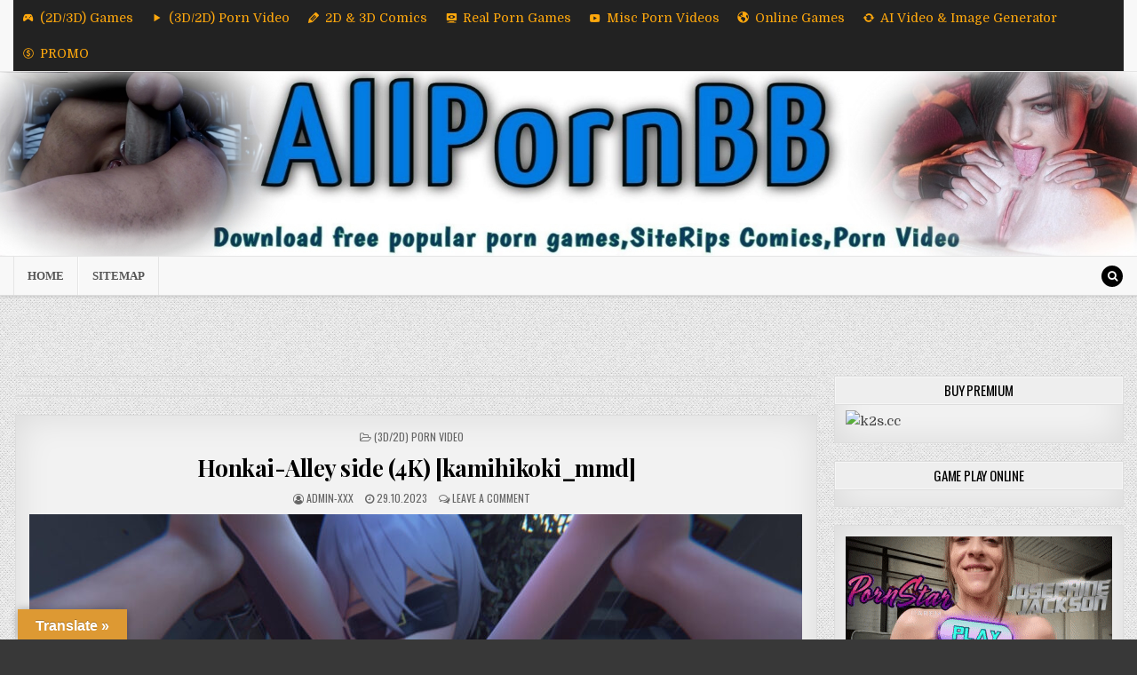

--- FILE ---
content_type: text/css
request_url: https://allpornbb.net/wp-content/themes/cutewp-pro/style.css
body_size: 13554
content:
/*
Theme Name: CuteWP PRO
Theme URI: https://themesdna.com/cutewp-pro-wordpress-theme/
Description: CuteWP is minimal and responsive, masonry grid WordPress blog theme for building eye-catching gallery websites. Its options are built into Theme Customizer. It means, that you can easily change things around and see live results, before applying them to the actual website. CuteWP has 2 navigation menus, clean post summaries, full-width layout for posts/pages, sticky menu and sidebar, 4 columns footer, social buttons, scroll-to-top button and more. With CuteWP PRO version you can get color and font options, 2/3/4/5 columns grid-layouts for post grids, horizontal/square/vertical/auto-height thumbnail styles for post grids, featured posts widgets with grid-layout options and thumbnail style options, news ticker, social profile widget, about me widget, tabbed widget, different layout options for singular and non-singular pages, more custom page/post templates, 3 header layouts, post share buttons, built-in contact form, related posts with thumbnails and more features. PRO version demo: https://demo.themesdna.com/cutewp-pro/
Version: 1.0.0
Author: ThemesDNA
Author URI: https://themesdna.com/
License: GNU General Public License v2 or later
License URI: http://www.gnu.org/licenses/gpl-2.0.html
Text Domain: cutewp-pro
Tags: two-columns, left-sidebar, right-sidebar, grid-layout, flexible-header, custom-background, custom-colors, custom-header, custom-menu, custom-logo, editor-style, featured-images, footer-widgets, full-width-template, theme-options, threaded-comments, translation-ready, blog, photography, portfolio

This theme, like WordPress, is licensed under the GPL.
Use it to make something cool, have fun, and share what you've learned with others.

CuteWP PRO is based on Underscores http://underscores.me/, (C) 2012-2018 Automattic, Inc.
Underscores is distributed under the terms of the GNU GPL v2 or later.

Resetting and rebuilding styles have been helped along thanks to the fine work of
Eric Meyer http://meyerweb.com/eric/tools/css/reset/index.htmlalong with Nicolas Gallagher and Jonathan Neal http://necolas.github.com/normalize.css/
*/

/* Reset
-------------------------------------------------------------- */
html,body,div,span,applet,object,iframe,h1,h2,h3,h4,h5,h6,p,blockquote,pre,a,abbr,acronym,address,big,cite,code,del,dfn,em,img,font,ins,kbd,q,s,samp,small,strike,strong,sub,sup,tt,var,b,u,i,center,dl,dt,dd,ol,ul,li,fieldset,form,label,legend,table,caption,tbody,tfoot,thead,tr,th,td,article,aside,canvas,details,embed,figure,figcaption,footer,header,hgroup,menu,nav,output,ruby,section,summary,time,mark,audio,video{border:0;font-family:inherit;font-size:100%;font-style:inherit;font-weight:inherit;margin:0;outline:0;padding:0;vertical-align:baseline;}
html{font-family:sans-serif;font-size:62.5%;overflow-y:scroll;-webkit-text-size-adjust:100%;-ms-text-size-adjust:100%;}
body{background:#fff;line-height:1;}
article,aside,details,figcaption,figure,footer,header,hgroup,main,menu,nav,section{display:block;}
audio,canvas,progress,video{display:inline-block;vertical-align:baseline;}
audio:not([controls]){display:none;height:0;}
ol,ul{list-style:none;}
table{border-collapse:separate;border-spacing:0;}
caption,th,td{font-weight:400;text-align:left;}
textarea{overflow:auto;}
optgroup{font-weight:700;}
sub,sup{font-size:75%;line-height:0;position:relative;vertical-align:baseline;}
sup{top:-.5em;}
sub{bottom:-.25em;}
blockquote:before,blockquote:after,q:before,q:after{content:'';content:none;}
blockquote,q{quotes:none;}
a{background-color:transparent;}
a:focus{outline:thin dotted;}
a:hover,a:active{outline:0;}
a img{border:0;}
[hidden]{display:none;}
abbr[title]{border-bottom:1px dotted;}
b,strong{font-weight:700;}
dfn,cite,em,i{font-style:italic;}
small{font-size:80%;}
svg:not(:root){overflow:hidden;}
figure{margin:1em 40px;}
hr{-moz-box-sizing:content-box;box-sizing:content-box;height:0;}
pre{overflow:auto;}
code,kbd,pre,samp{font-family:monospace,monospace;font-size:1em;}
button,input,optgroup,select,textarea{color:inherit;font:inherit;margin:0;}
button{overflow:visible;}
button,select{text-transform:none;}
button,html input[type="button"],input[type="reset"],input[type="submit"]{-webkit-appearance:button;cursor:pointer;}
button[disabled],html input[disabled]{cursor:default;}
button::-moz-focus-inner,input::-moz-focus-inner{border:0;padding:0;}
input{line-height:normal;}
input[type="checkbox"],input[type="radio"]{box-sizing:border-box;padding:0;}
input[type="number"]::-webkit-inner-spin-button,input[type="number"]::-webkit-outer-spin-button{height:auto;}
input[type="search"]{-webkit-appearance:textfield;-moz-box-sizing:content-box;-webkit-box-sizing:content-box;box-sizing:content-box;}
input[type="search"]::-webkit-search-cancel-button,input[type="search"]::-webkit-search-decoration{-webkit-appearance:none;}
fieldset{border:1px solid silver;margin:0 2px;padding:.35em .625em .75em;}
html{-webkit-box-sizing:border-box;-moz-box-sizing:border-box;box-sizing:border-box;}
*,*::before,*::after{-webkit-box-sizing:inherit;-moz-box-sizing:inherit;box-sizing:inherit;}
img{max-width:100%;height:auto;}
embed,object,video{max-width:100%;}
::-moz-selection{background-color:#333333;color:#ffffff;text-shadow:none;}
::selection{background-color:#333333;color:#ffffff;text-shadow:none;}

/* Clearings & Accessibility
-------------------------------------------------------------- */
.clear{clear:both;}
.clearfix:before,.clearfix:after{content:" ";display:table;}
.clearfix:after{clear:both;}
.screen-reader-text{clip:rect(1px,1px,1px,1px);position:absolute !important;height:1px;width:1px;overflow:hidden;}
.screen-reader-text:focus{background-color:#f1f1f1;border-radius:3px;box-shadow:0 0 2px 2px rgba(0,0,0,0.6);clip:auto !important;color:#21759b;display:block;font-size:14px;font-weight:700;height:auto;left:5px;line-height:normal;padding:15px 23px 14px;text-decoration:none;top:5px;width:auto;z-index:100000;}

/* Forms
-------------------------------------------------------------- */
button,input,select,textarea{font-size:100%;margin:0;vertical-align:baseline;}
button,input[type="button"],input[type="reset"],input[type="submit"]{border:1px solid #000;border-radius:3px;background:#333333;color:#ffffff;cursor:pointer;-webkit-appearance:button;font-size:12px;line-height:1;padding:.6em 1em .8em;text-shadow:0 1px 0 #000;}
button:hover,input[type="button"]:hover,input[type="reset"]:hover,input[type="submit"]:hover{background:#000000;}
button:focus,input[type="button"]:focus,input[type="reset"]:focus,input[type="submit"]:focus,button:active,input[type="button"]:active,input[type="reset"]:active,input[type="submit"]:active{background:#000000;}
input[type="checkbox"],input[type="radio"]{padding:0;}
input[type="search"]{-webkit-appearance:textfield;box-sizing:content-box;}
input[type="search"]::-webkit-search-decoration{-webkit-appearance:none;}
input[type="text"],input[type="email"],input[type="url"],input[type="password"],input[type="search"],textarea{color:#666;border:1px solid #ddd;border-radius:3px;}
input[type="text"]:focus,input[type="email"]:focus,input[type="url"]:focus,input[type="password"]:focus,input[type="search"]:focus,textarea:focus{color:#111;}
input[type="text"],input[type="email"],input[type="url"],input[type="password"],input[type="search"]{padding:3px;}
textarea{overflow:auto;padding-left:3px;vertical-align:top;width:100%;}

/* Typography & Elements
-------------------------------------------------------------- */
body{background:#e6e6e6;font:normal normal 13px Domine,Arial,Helvetica,sans-serif;line-height:1.6;margin:0;padding:0;}
body,button,input,select,textarea{color:#555555;}
button,input,select,textarea{font-family:inherit;font-size:inherit;}
button,select{max-width:100%;}
a{color:#666666;text-decoration:none;outline:none;-webkit-transition:all .2s linear;-o-transition:all .2s linear;-moz-transition:all .2s linear;transition:all .2s linear;}
a:hover{color:#000000;text-decoration:none;}
a:focus{outline:none;}
h1{font:normal bold 32px 'Playfair Display',Arial,sans-serif;}
h2{font:normal bold 28px 'Playfair Display',Arial,sans-serif;}
h3{font:normal bold 24px 'Playfair Display',Arial,sans-serif;}
h4{font:normal bold 20px 'Playfair Display',Arial,sans-serif;}
h5{font:normal bold 18px 'Playfair Display',Arial,sans-serif;}
h6{font:normal bold 16px 'Playfair Display',Arial,sans-serif;}
h1,h2,h3,h4{clear:both;line-height:1;margin:.6em 0;}
h5,h6{clear:both;line-height:1;margin:1em 0;}
h1,h2,h3,h4,h5,h6{color:#111111;}
h1 a,h2 a,h3 a,h4 a,h5 a,h6 a{font-weight:inherit;}
p{margin-bottom:.7em;}
blockquote{font-size:150%;position:relative;border-left:none;text-align:center;padding:0 20px;margin:10px 0;}
blockquote:before{width:100%;text-align:right;position:relative;left:-20px;display:inline-block;-moz-transform:rotate(180deg);-webkit-transform:rotate(180deg);-o-transform:rotate(180deg);-ms-transform:rotate(180deg);transform:rotate(180deg);padding:8px 8px 8px 8px;}
blockquote:after{text-align:right;width:100%;position:relative;top:6px;right:-20px;display:inline-block;padding:8px;}
blockquote:before,blockquote:after{font-family:FontAwesome;font-weight:normal;font-style:normal;text-decoration:inherit;-webkit-font-smoothing:antialiased;content:"\f10e";font-size:1.2em;color:#dddddd;line-height:1;}
blockquote p{margin:0!important;font-family:inherit;line-height:1.7;}
blockquote cite{color:#999999;font-size:14px;display:block;margin-top:5px;text-align:center;}
blockquote cite:before{content:"\2014 \2009";}
address{margin:0 0 1.5em;}
pre{background:#eee;font-family:'Courier 10 Pitch',Courier,monospace;font-size:15px;line-height:1.6;margin-bottom:1.6em;max-width:100%;overflow:auto;padding:1.6em;}
code,kbd,tt,var{font-family:Monaco,Consolas,'Andale Mono','DejaVu Sans Mono',monospace;font-size:15px;}
abbr,acronym{border-bottom:1px dotted #666;cursor:help;}
mark,ins{background:#fff9c0;text-decoration:none;}
sup,sub{font-size:75%;height:0;line-height:0;position:relative;vertical-align:baseline;}
sup{bottom:1ex;}
sub{top:.5ex;}
small{font-size:75%;}
big{font-size:125%;}
hr{background-color:#ccc;border:0;height:1px;margin-bottom:1.5em;}
ul,ol{margin:0 0 1.5em 3em;}
ul{list-style:disc;}
ol{list-style:decimal;}
li > ul,li > ol{margin-bottom:0;margin-left:1.5em;}
dt{font-weight:700;}
dd{margin:0 1.5em 1.5em;}
img{height:auto;max-width:100%;}
figure{margin:0;}
table{margin:0 0 1.5em;width:100%;}
th{font-weight:700;}
thead th{background:#000;color:#fff;}
th,td,caption{padding:4px 10px 4px 5px;}
tr.even td{background:#CDCFD3;}
tfoot{font-style:italic;}
caption{background:#eee;}
img{max-width:100%;height:auto;}
embed,iframe,object{max-width:100%;}

/* Layout
-------------------------------------------------------------- */
.cutewp-outer-wrapper:before,.cutewp-outer-wrapper:after{content:" ";display:table;}
.cutewp-outer-wrapper:after{clear:both;}
.cutewp-outer-wrapper{position:relative;max-width:1250px;width:100%;margin:0 auto;padding:0;}
.cutewp-container:before,.cutewp-container:after{content:" ";display:table;}
.cutewp-container:after{clear:both;}

#cutewp-wrapper{position:relative;margin:0 auto;}
.cutewp-content-wrapper{position:relative;padding:0;word-wrap:break-word;display:-webkit-box;display:-webkit-flex;display:-moz-box;display:-ms-flexbox;display:flex;-webkit-box-orient:horizontal;-webkit-box-direction:normal;-webkit-flex-direction:row;-moz-box-orient:horizontal;-moz-box-direction:normal;-ms-flex-direction:row;flex-direction:row;-webkit-box-pack:justify;-webkit-justify-content:space-between;-moz-box-pack:justify;-ms-flex-pack:justify;justify-content:space-between;-webkit-box-align:stretch;-webkit-align-items:stretch;-moz-box-align:stretch;-ms-flex-align:stretch;align-items:stretch;-webkit-flex-wrap:wrap;-ms-flex-wrap:wrap;flex-wrap:wrap;-webkit-align-content:stretch;-ms-flex-line-pack:stretch;align-content:stretch;}
.cutewp-main-wrapper{position:relative;width:73%;margin:0;padding:0;float:left;word-wrap:break-word;overflow:hidden;-webkit-box-flex:0;-webkit-flex:0 0 73%;-moz-box-flex:0;-ms-flex:0 0 73%;flex:0 0 73%;max-width:73%;-webkit-box-ordinal-group:1;-webkit-order:0;-moz-box-ordinal-group:1;-ms-flex-order:0;order:0;}
.cutewp-sidebar-one-wrapper{position:relative;width:26.5%;margin:0;padding:0;float:left;word-wrap:break-word;overflow:hidden;-webkit-box-flex:0;-webkit-flex:0 0 26.5%;-moz-box-flex:0;-ms-flex:0 0 26.5%;flex:0 0 26.5%;max-width:26.5%;-webkit-box-ordinal-group:2;-webkit-order:1;-moz-box-ordinal-group:2;-ms-flex-order:1;order:1;}
.cutewp-main-wrapper-inside{padding:10px 10px 10px 0;}
.cutewp-sidebar-one-wrapper-inside{padding:10px 0 10px 5px;}
.cutewp-layout-full-width .cutewp-main-wrapper{width:100%;float:none;-webkit-box-flex:0;-webkit-flex:0 0 100%;-moz-box-flex:0;-ms-flex:0 0 100%;flex:0 0 100%;max-width:100%;-webkit-box-ordinal-group:1;-webkit-order:0;-moz-box-ordinal-group:1;-ms-flex-order:0;order:0;}
.cutewp-layout-full-width .cutewp-sidebar-one-wrapper{width:100%;float:none;-webkit-box-flex:0;-webkit-flex:0 0 100%;-moz-box-flex:0;-ms-flex:0 0 100%;flex:0 0 100%;max-width:100%;-webkit-box-ordinal-group:2;-webkit-order:1;-moz-box-ordinal-group:2;-ms-flex-order:1;order:1;}
.cutewp-layout-full-width .cutewp-main-wrapper-inside{padding:10px 0 10px 0;}
.cutewp-layout-full-width .cutewp-sidebar-one-wrapper-inside{padding:10px 0 10px 0;}
.cutewp-404-full-width .cutewp-main-wrapper{width:100%;float:none;-webkit-box-flex:0;-webkit-flex:0 0 100%;-moz-box-flex:0;-ms-flex:0 0 100%;flex:0 0 100%;max-width:100%;-webkit-box-ordinal-group:1;-webkit-order:0;-moz-box-ordinal-group:1;-ms-flex-order:0;order:0;}
.cutewp-404-full-width .cutewp-sidebar-one-wrapper{width:100%;float:none;-webkit-box-flex:0;-webkit-flex:0 0 100%;-moz-box-flex:0;-ms-flex:0 0 100%;flex:0 0 100%;max-width:100%;-webkit-box-ordinal-group:2;-webkit-order:1;-moz-box-ordinal-group:2;-ms-flex-order:1;order:1;}
.cutewp-404-full-width .cutewp-main-wrapper-inside{padding:10px 0 10px 0;}
.cutewp-404-full-width .cutewp-sidebar-one-wrapper-inside{padding:10px 0 10px 0;}
.cutewp-layout-s1-c .cutewp-main-wrapper{width:73%;-webkit-box-flex:0;-webkit-flex:0 0 73%;-moz-box-flex:0;-ms-flex:0 0 73%;flex:0 0 73%;max-width:73%;-webkit-box-ordinal-group:2;-webkit-order:1;-moz-box-ordinal-group:2;-ms-flex-order:1;order:1;}
.cutewp-layout-s1-c .cutewp-sidebar-one-wrapper{width:26.5%;-webkit-box-flex:0;-webkit-flex:0 0 26.5%;-moz-box-flex:0;-ms-flex:0 0 26.5%;flex:0 0 26.5%;max-width:26.5%;-webkit-box-ordinal-group:1;-webkit-order:0;-moz-box-ordinal-group:1;-ms-flex-order:0;order:0;}
.cutewp-layout-s1-c .cutewp-main-wrapper-inside{padding:10px 0 10px 10px;}
.cutewp-layout-s1-c .cutewp-sidebar-one-wrapper-inside{padding:10px 5px 10px 0;}
.cutewp-layout-c-s1 .cutewp-main-wrapper{width:73%;-webkit-box-flex:0;-webkit-flex:0 0 73%;-moz-box-flex:0;-ms-flex:0 0 73%;flex:0 0 73%;max-width:73%;-webkit-box-ordinal-group:1;-webkit-order:0;-moz-box-ordinal-group:1;-ms-flex-order:0;order:0;}
.cutewp-layout-c-s1 .cutewp-sidebar-one-wrapper{width:26.5%;-webkit-box-flex:0;-webkit-flex:0 0 26.5%;-moz-box-flex:0;-ms-flex:0 0 26.5%;flex:0 0 26.5%;max-width:26.5%;-webkit-box-ordinal-group:2;-webkit-order:1;-moz-box-ordinal-group:2;-ms-flex-order:1;order:1;}
.cutewp-layout-c-s1 .cutewp-main-wrapper-inside{padding:10px 10px 10px 0;}
.cutewp-layout-c-s1 .cutewp-sidebar-one-wrapper-inside{padding:10px 0 10px 5px;}

@media only screen and (max-width: 1276px) {
.cutewp-outer-wrapper{width:98%;}
}

@media only screen and (max-width: 890px) {
.cutewp-main-wrapper{width:100%;float:none;-webkit-box-flex:0;-webkit-flex:0 0 100%;-moz-box-flex:0;-ms-flex:0 0 100%;flex:0 0 100%;max-width:100%;-webkit-box-ordinal-group:1;-webkit-order:0;-moz-box-ordinal-group:1;-ms-flex-order:0;order:0;}
.cutewp-sidebar-one-wrapper{width:100%;float:none;-webkit-box-flex:0;-webkit-flex:0 0 100%;-moz-box-flex:0;-ms-flex:0 0 100%;flex:0 0 100%;max-width:100%;-webkit-box-ordinal-group:2;-webkit-order:1;-moz-box-ordinal-group:2;-ms-flex-order:1;order:1;}
.cutewp-layout-s1-c .cutewp-main-wrapper{width:100%;float:none;-webkit-box-flex:0;-webkit-flex:0 0 100%;-moz-box-flex:0;-ms-flex:0 0 100%;flex:0 0 100%;max-width:100%;-webkit-box-ordinal-group:1;-webkit-order:0;-moz-box-ordinal-group:1;-ms-flex-order:0;order:0;}
.cutewp-layout-s1-c .cutewp-sidebar-one-wrapper{width:100%;float:none;-webkit-box-flex:0;-webkit-flex:0 0 100%;-moz-box-flex:0;-ms-flex:0 0 100%;flex:0 0 100%;max-width:100%;-webkit-box-ordinal-group:2;-webkit-order:1;-moz-box-ordinal-group:2;-ms-flex-order:1;order:1;}
.cutewp-layout-c-s1 .cutewp-main-wrapper{width:100%;float:none;-webkit-box-flex:0;-webkit-flex:0 0 100%;-moz-box-flex:0;-ms-flex:0 0 100%;flex:0 0 100%;max-width:100%;-webkit-box-ordinal-group:1;-webkit-order:0;-moz-box-ordinal-group:1;-ms-flex-order:0;order:0;}
.cutewp-layout-c-s1 .cutewp-sidebar-one-wrapper{width:100%;float:none;-webkit-box-flex:0;-webkit-flex:0 0 100%;-moz-box-flex:0;-ms-flex:0 0 100%;flex:0 0 100%;max-width:100%;-webkit-box-ordinal-group:2;-webkit-order:1;-moz-box-ordinal-group:2;-ms-flex-order:1;order:1;}
.cutewp-main-wrapper-inside{padding:10px 0 10px 0 !important;}
.cutewp-sidebar-one-wrapper-inside{padding:10px 0 10px 0 !important;}
}

/* Header
-------------------------------------------------------------- */
#cutewp-header{clear:both;margin:0 auto;padding:0;border-bottom:none !important;position:relative;z-index:1;}
.cutewp-head-content{margin:0 auto;padding:0;position:relative;z-index:98;background:#ffffff;}
.cutewp-header-image{margin:0 0 0 0;}
.cutewp-header-img-link{display:block;}
.cutewp-header-img{display:block;margin:0 auto;width:100%;height:auto;}
.cutewp-header-inside{padding:10px 0;}
#cutewp-logo{margin:5px 0px 5px 0px;float:left;width:41%;}
.cutewp-logo-img-link{display:block;}
.cutewp-logo-img{display:block;padding:0;margin:0;}
.cutewp-site-title{font:normal bold 24px 'Playfair Display',Arial,Helvetica,sans-serif;margin:0 0 15px 0 !important;line-height:1 !important;color:#333333;}
.cutewp-site-title a{color:#333333;text-decoration:none;}
.cutewp-site-description{font:normal normal 13px Domine,Arial,Helvetica,sans-serif;line-height:1 !important;color:#333333;}
.cutewp-header-banner{float:right;width:58.3%;}
.cutewp-header-banner .widget{margin:0 0 10px 0;}
.cutewp-header-banner .widget:last-child{margin:0 0 0 0;}
.cutewp-header-banner img{display:block;}
.cutewp-header-full-width #cutewp-logo{margin:5px 0px 10px 0px;float:none;width:100%;text-align:center;}
.cutewp-header-full-width .cutewp-logo-img{display:block;padding:0;margin:0 auto;}
.cutewp-header-full-width .cutewp-header-banner{float:none;width:100%;text-align:center;}
.cutewp-header-full-width .cutewp-header-banner img{margin:0 auto;}
.cutewp-header-full-width .cutewp-header-banner .cutewp-nav-secondary{float:none;}
.cutewp-header-full-width .cutewp-header-banner .cutewp-secondary-nav-menu{text-align:center;}
@media only screen and (max-width: 1112px) {
#cutewp-logo{margin:5px 0px 10px 0px;float:none;width:100%;text-align:center;}
.cutewp-logo-img{display:block;padding:0;margin:0 auto;}
.cutewp-header-banner{float:none;width:100%;text-align:center;}
.cutewp-header-banner img{margin:0 auto;}
}

/* Top Menu
-------------------------------------------------------------- */
.cutewp-secondary-menu-container-inside{position:relative;}
.cutewp-nav-secondary:before{content:" ";display:table}
.cutewp-nav-secondary:after{clear:both;content:" ";display:table}
.cutewp-nav-secondary{float:none;background:#f8f8f8;border-bottom:1px solid #e5e5e5;}
.cutewp-secondary-nav-menu{line-height:1;margin:0;padding:0;width:100%;list-style:none;list-style-type:none;}
.cutewp-secondary-nav-menu li{border-width:0;display:inline-block;margin:0;padding-bottom:0;text-align:left;float:left;}
.cutewp-secondary-nav-menu a{border:none;color:#666666;display:block;padding:8px 15px;position:relative}
.cutewp-secondary-nav-menu a:hover,.cutewp-secondary-nav-menu .current-menu-item > a,.cutewp-secondary-nav-menu .current_page_item > a{text-decoration:none}
.cutewp-secondary-nav-menu .sub-menu,.cutewp-secondary-nav-menu .children{margin:0;padding:0;left:-9999px;opacity:0;position:absolute;-webkit-transition:opacity .4s ease-in-out;-moz-transition:opacity .4s ease-in-out;-ms-transition:opacity .4s ease-in-out;-o-transition:opacity .4s ease-in-out;transition:opacity .4s ease-in-out;width:190px;z-index:99;}
.cutewp-secondary-nav-menu .sub-menu a,.cutewp-secondary-nav-menu .children a{border:1px solid #e5e5e5;border-top:none;letter-spacing:0;padding:12px 15px;position:relative;width:190px}
.cutewp-secondary-nav-menu .sub-menu li:first-child a,.cutewp-secondary-nav-menu .children li:first-child a{border-top:1px solid #e5e5e5;}
.cutewp-secondary-nav-menu .sub-menu .sub-menu,.cutewp-secondary-nav-menu .children .children{margin:-39px 0 0 189px}
.cutewp-secondary-nav-menu li:hover{position:static}
.cutewp-secondary-nav-menu li:hover > .sub-menu,.cutewp-secondary-nav-menu li:hover > .children{left:auto;opacity:1}
.cutewp-secondary-nav-menu a{font:normal normal 13px 'Patua One',Arial,Helvetica,sans-serif;line-height:1;}
.cutewp-secondary-nav-menu > li > a{text-transform:uppercase;}
.cutewp-secondary-nav-menu a:hover,.cutewp-secondary-nav-menu .current-menu-item > a,.cutewp-secondary-nav-menu .sub-menu .current-menu-item > a:hover,.cutewp-secondary-nav-menu .current_page_item > a,.cutewp-secondary-nav-menu .children .current_page_item > a:hover{background:#eeeeee;color:#000000;}
.cutewp-secondary-nav-menu .sub-menu,.cutewp-secondary-nav-menu .children{background:#f5f5f5;}
.cutewp-secondary-nav-menu .sub-menu a,.cutewp-secondary-nav-menu .children a{padding:12px 15px}
.cutewp-secondary-nav-menu .sub-menu .current-menu-item > a,.cutewp-secondary-nav-menu .children .current_page_item > a{color:#000000;}
.cutewp-secondary-responsive-menu-icon{cursor:pointer;display:none;margin-top:6px;margin-bottom:4px;margin-left:10px;text-align:left;}
.cutewp-secondary-responsive-menu-icon::before{color:#000000;content:"\f0c9";font:normal 18px/1 FontAwesome;margin:0 auto;}
.cutewp-secondary-nav-menu > li > a{border-right:1px solid #e5e5e5;}
.cutewp-secondary-nav-menu > li:first-child > a{border-left:1px solid #e5e5e5;}

@media only screen and (max-width: 1112px) {
#cutewp-secondary-navigation{margin-left:0;margin-right:0;}
.cutewp-secondary-nav-menu li{float:none}
.cutewp-secondary-nav-menu{text-align:center}
.cutewp-secondary-nav-menu.cutewp-secondary-responsive-menu{display:none}
.cutewp-secondary-nav-menu.cutewp-secondary-responsive-menu li,.cutewp-secondary-responsive-menu-icon{display:block}
.cutewp-secondary-nav-menu.cutewp-secondary-responsive-menu li:hover{position:static}
.cutewp-secondary-nav-menu.cutewp-secondary-responsive-menu li.current-menu-item > a,.cutewp-secondary-nav-menu.cutewp-secondary-responsive-menu .sub-menu li.current-menu-item > a:hover,.cutewp-secondary-nav-menu.cutewp-secondary-responsive-menu li.current_page_item > a,.cutewp-secondary-nav-menu.cutewp-secondary-responsive-menu .children li.current_page_item > a:hover,.cutewp-secondary-nav-menu.cutewp-secondary-responsive-menu li a,.cutewp-secondary-nav-menu.cutewp-secondary-responsive-menu li a:hover{display:block;padding:15px 20px;border:none}
.cutewp-secondary-nav-menu .sub-menu li:first-child a{border-top:none;}
.cutewp-secondary-nav-menu .children li:first-child a{border-top:none;}
.cutewp-secondary-nav-menu.cutewp-secondary-responsive-menu .menu-item-has-children,.cutewp-secondary-nav-menu.cutewp-secondary-responsive-menu .page_item_has_children{cursor:pointer}
.cutewp-secondary-nav-menu.cutewp-secondary-responsive-menu .menu-item-has-children > a,.cutewp-secondary-nav-menu.cutewp-secondary-responsive-menu .page_item_has_children > a{margin-right:50px}
.cutewp-secondary-nav-menu.cutewp-secondary-responsive-menu > .menu-item-has-children:before,.cutewp-secondary-nav-menu.cutewp-secondary-responsive-menu > .page_item_has_children:before{content:"\f107";float:right;font:normal 20px/1 FontAwesome;width:50px;height:20px;padding:10px 20px;right:0;text-align:right;z-index:9999;color:#666666;}
.cutewp-secondary-nav-menu.cutewp-secondary-responsive-menu .cutewp-secondary-menu-open.menu-item-has-children:before,.cutewp-secondary-nav-menu.cutewp-secondary-responsive-menu .cutewp-secondary-menu-open.page_item_has_children:before{content:"\f106";color:#666666;}
.cutewp-secondary-nav-menu.cutewp-secondary-responsive-menu > li > .sub-menu,.cutewp-secondary-nav-menu.cutewp-secondary-responsive-menu > li > .children{display:none}
.cutewp-secondary-nav-menu.cutewp-secondary-responsive-menu .sub-menu,.cutewp-secondary-nav-menu.cutewp-secondary-responsive-menu .children{left:auto;opacity:1;position:relative;-webkit-transition:opacity .4s ease-in-out;-moz-transition:opacity .4s ease-in-out;-ms-transition:opacity .4s ease-in-out;-o-transition:opacity .4s ease-in-out;transition:opacity .4s ease-in-out;width:100%;z-index:99;margin:0;}
.cutewp-secondary-nav-menu.cutewp-secondary-responsive-menu .sub-menu .sub-menu,.cutewp-secondary-nav-menu.cutewp-secondary-responsive-menu .children .children{background-color:transparent;margin:0;padding-left:15px}
.cutewp-secondary-nav-menu.cutewp-secondary-responsive-menu .sub-menu li a,.cutewp-secondary-nav-menu.cutewp-secondary-responsive-menu .sub-menu li a:hover,.cutewp-secondary-nav-menu.cutewp-secondary-responsive-menu .children li a,.cutewp-secondary-nav-menu.cutewp-secondary-responsive-menu .children li a:hover{padding:12px 20px;position:relative;width:100%}
.cutewp-secondary-nav-menu.cutewp-secondary-responsive-menu .current-menu-item > a,.cutewp-secondary-nav-menu.cutewp-secondary-responsive-menu .sub-menu li a,.cutewp-secondary-nav-menu.cutewp-secondary-responsive-menu .sub-menu li a:hover,.cutewp-secondary-nav-menu.cutewp-secondary-responsive-menu .sub-menu,.cutewp-secondary-nav-menu.cutewp-secondary-responsive-menu > .menu-item-has-children:before,.cutewp-secondary-nav-menu.cutewp-secondary-responsive-menu > .page_item_has_children:before,.cutewp-secondary-nav-menu.cutewp-secondary-responsive-menu .current_page_item > a,.cutewp-secondary-nav-menu.cutewp-secondary-responsive-menu .children li a,.cutewp-secondary-nav-menu.cutewp-secondary-responsive-menu .children li a:hover,.cutewp-secondary-nav-menu.cutewp-secondary-responsive-menu .children,.cutewp-secondary-nav-menu.cutewp-secondary-responsive-menu > .menu-item-has-children:before,.cutewp-secondary-nav-menu.cutewp-secondary-responsive-menu > .page_item_has_children:before,.cutewp-secondary-nav-menu.cutewp-secondary-responsive-menu > li:hover > a,.cutewp-secondary-nav-menu.cutewp-secondary-responsive-menu a:hover{}
}

/* Menu
-------------------------------------------------------------- */
.cutewp-primary-menu-container.cutewp-fixed{position:fixed;width:100%;top:0;left:0;z-index:400;}
body.admin-bar .cutewp-primary-menu-container.cutewp-fixed{top:32px;}
@media screen and (max-width: 782px){body.admin-bar .cutewp-primary-menu-container.cutewp-fixed{top:46px;}}
@media screen and (max-width: 600px){body.admin-bar .cutewp-primary-menu-container.cutewp-fixed{top:0;}}
.cutewp-primary-menu-container.cutewp-fixed .cutewp-primary-menu-container-inside{margin:0 auto;}
.cutewp-primary-menu-container-inside{position:relative;}
.cutewp-nav-primary:before{content:" ";display:table}
.cutewp-nav-primary:after{clear:both;content:" ";display:table}
.cutewp-nav-primary{float:none;background:#f8f8f8;border-top:1px solid #e5e5e5;border-bottom:1px solid #dddddd;-webkit-box-shadow:0 1px 3px 0 rgba(0,0,0,0.15);-moz-box-shadow:0 1px 3px 0 rgba(0,0,0,0.15);box-shadow:0 1px 3px 0 rgba(0,0,0,0.15);}
.cutewp-nav-primary-menu{line-height:1;margin:0;padding:0;width:100%;list-style:none;list-style-type:none;}
.cutewp-nav-primary-menu li{border-width:0;display:inline-block;margin:0;padding-bottom:0;text-align:left;float:left;}
.cutewp-nav-primary-menu a{border:none;color:#555555;text-shadow:0 1px 0 #ffffff;display:block;padding:15px;position:relative}
.cutewp-nav-primary-menu a:hover,.cutewp-nav-primary-menu .current-menu-item > a,.cutewp-nav-primary-menu .current_page_item > a{text-decoration:none}
.cutewp-nav-primary-menu .sub-menu,.cutewp-nav-primary-menu .children{margin:0;padding:0;left:-9999px;opacity:0;position:absolute;-webkit-transition:opacity .4s ease-in-out;-moz-transition:opacity .4s ease-in-out;-ms-transition:opacity .4s ease-in-out;-o-transition:opacity .4s ease-in-out;transition:opacity .4s ease-in-out;width:190px;z-index:99;}
.cutewp-nav-primary-menu .sub-menu a,.cutewp-nav-primary-menu .children a{border:1px solid #e5e5e5;border-top:none;letter-spacing:0;padding:16px 15px;position:relative;width:190px}
.cutewp-nav-primary-menu .sub-menu li:first-child a,.cutewp-nav-primary-menu .children li:first-child a{border-top:1px solid #e5e5e5;}
.cutewp-nav-primary-menu .sub-menu .sub-menu,.cutewp-nav-primary-menu .children .children{margin:-47px 0 0 189px}
.cutewp-nav-primary-menu li:hover{position:static}
.cutewp-nav-primary-menu li:hover > .sub-menu,.cutewp-nav-primary-menu li:hover > .children{left:auto;opacity:1}
.cutewp-nav-primary-menu a{font:normal normal 13px 'Patua One',Arial,Helvetica,sans-serif;line-height:1;}
.cutewp-nav-primary-menu > li > a{text-transform:uppercase;}
.cutewp-nav-primary-menu a:hover,.cutewp-nav-primary-menu .current-menu-item > a,.cutewp-nav-primary-menu .sub-menu .current-menu-item > a:hover,.cutewp-nav-primary-menu .current_page_item > a,.cutewp-nav-primary-menu .children .current_page_item > a:hover{background:#f8f8f8;color:#000000;}
.cutewp-nav-primary-menu .sub-menu,.cutewp-nav-primary-menu .children{background:#f5f5f5;}
.cutewp-nav-primary-menu .sub-menu a,.cutewp-nav-primary-menu .children a{padding:16px 15px}
.cutewp-nav-primary-menu .sub-menu .current-menu-item > a,.cutewp-nav-primary-menu .children .current_page_item > a{color:#000000;}
.cutewp-primary-responsive-menu-icon{cursor:pointer;display:none;margin-top:6px;margin-bottom:4px;margin-left:10px;text-align:left;}
.cutewp-primary-responsive-menu-icon::before{color:#000000;content:"\f0c9";font:normal 24px/1 FontAwesome;margin:0 auto;}
.cutewp-nav-primary-menu > li > a{border-left:1px solid #ffffff;}
.cutewp-nav-primary-menu > li > a{border-right:1px solid #e5e5e5;}
.cutewp-nav-primary-menu > li:first-child > a{border-left:1px solid #e5e5e5;}

@media only screen and (max-width: 1112px) {
#cutewp-primary-navigation{margin-left:0;margin-right:0;}
.cutewp-nav-primary-menu li{float:none}
.cutewp-nav-primary-menu{text-align:center}
.cutewp-nav-primary-menu.cutewp-primary-responsive-menu{display:none}
.cutewp-nav-primary-menu.cutewp-primary-responsive-menu li,.cutewp-primary-responsive-menu-icon{display:block}
.cutewp-nav-primary-menu.cutewp-primary-responsive-menu li:hover{position:static}
.cutewp-nav-primary-menu.cutewp-primary-responsive-menu li.current-menu-item > a,.cutewp-nav-primary-menu.cutewp-primary-responsive-menu .sub-menu li.current-menu-item > a:hover,.cutewp-nav-primary-menu.cutewp-primary-responsive-menu li.current_page_item > a,.cutewp-nav-primary-menu.cutewp-primary-responsive-menu .children li.current_page_item > a:hover,.cutewp-nav-primary-menu.cutewp-primary-responsive-menu li a,.cutewp-nav-primary-menu.cutewp-primary-responsive-menu li a:hover{display:block;padding:12px;border:none}
.cutewp-nav-primary-menu .sub-menu li:first-child a{border-top:none;}
.cutewp-nav-primary-menu .children li:first-child a{border-top:none;}
.cutewp-nav-primary-menu.cutewp-primary-responsive-menu .menu-item-has-children,.cutewp-nav-primary-menu.cutewp-primary-responsive-menu .page_item_has_children{cursor:pointer}
.cutewp-nav-primary-menu.cutewp-primary-responsive-menu .menu-item-has-children > a,.cutewp-nav-primary-menu.cutewp-primary-responsive-menu .page_item_has_children > a{margin-right:50px}
.cutewp-nav-primary-menu.cutewp-primary-responsive-menu > .menu-item-has-children:before,.cutewp-nav-primary-menu.cutewp-primary-responsive-menu > .page_item_has_children:before{content:"\f107";float:right;font:normal 20px/1 FontAwesome;width:50px;height:20px;padding:7px 20px;right:0;text-align:right;z-index:9999;color:#555555;text-shadow:0 1px 0 #ffffff;}
.cutewp-nav-primary-menu.cutewp-primary-responsive-menu .cutewp-primary-menu-open.menu-item-has-children:before,.cutewp-nav-primary-menu.cutewp-primary-responsive-menu .cutewp-primary-menu-open.page_item_has_children:before{content:"\f106";color:#555555;text-shadow:0 1px 0 #ffffff;}
.cutewp-nav-primary-menu.cutewp-primary-responsive-menu > li > .sub-menu,.cutewp-nav-primary-menu.cutewp-primary-responsive-menu > li > .children{display:none}
.cutewp-nav-primary-menu.cutewp-primary-responsive-menu .sub-menu,.cutewp-nav-primary-menu.cutewp-primary-responsive-menu .children{left:auto;opacity:1;position:relative;-webkit-transition:opacity .4s ease-in-out;-moz-transition:opacity .4s ease-in-out;-ms-transition:opacity .4s ease-in-out;-o-transition:opacity .4s ease-in-out;transition:opacity .4s ease-in-out;width:100%;z-index:99;margin:0;}
.cutewp-nav-primary-menu.cutewp-primary-responsive-menu .sub-menu .sub-menu,.cutewp-nav-primary-menu.cutewp-primary-responsive-menu .children .children{background-color:transparent;margin:0;padding-left:15px}
.cutewp-nav-primary-menu.cutewp-primary-responsive-menu .sub-menu li a,.cutewp-nav-primary-menu.cutewp-primary-responsive-menu .sub-menu li a:hover,.cutewp-nav-primary-menu.cutewp-primary-responsive-menu .children li a,.cutewp-nav-primary-menu.cutewp-primary-responsive-menu .children li a:hover{padding:12px 20px;position:relative;width:100%}
.cutewp-nav-primary-menu.cutewp-primary-responsive-menu .current-menu-item > a,.cutewp-nav-primary-menu.cutewp-primary-responsive-menu .sub-menu li a,.cutewp-nav-primary-menu.cutewp-primary-responsive-menu .sub-menu li a:hover,.cutewp-nav-primary-menu.cutewp-primary-responsive-menu .sub-menu,.cutewp-nav-primary-menu.cutewp-primary-responsive-menu > .menu-item-has-children:before,.cutewp-nav-primary-menu.cutewp-primary-responsive-menu > .page_item_has_children:before,.cutewp-nav-primary-menu.cutewp-primary-responsive-menu .current_page_item > a,.cutewp-nav-primary-menu.cutewp-primary-responsive-menu .children li a,.cutewp-nav-primary-menu.cutewp-primary-responsive-menu .children li a:hover,.cutewp-nav-primary-menu.cutewp-primary-responsive-menu .children,.cutewp-nav-primary-menu.cutewp-primary-responsive-menu > .menu-item-has-children:before,.cutewp-nav-primary-menu.cutewp-primary-responsive-menu > .page_item_has_children:before,.cutewp-nav-primary-menu.cutewp-primary-responsive-menu > li:hover > a,.cutewp-nav-primary-menu.cutewp-primary-responsive-menu a:hover{}
}

/* Posts & Pages
-------------------------------------------------------------- */
.cutewp-posts{position:relative;margin:0 0 10px 0 !important;word-break:normal;word-wrap:break-word;overflow:hidden;}
.cutewp-no-bottom-widgets .cutewp-posts{margin:0 !important;}
.cutewp-posts-heading{font:normal normal 15px Oswald,Arial,Helvetica,sans-serif;line-height:1;color:#000000;margin:0 0 8px 0;padding:0;text-transform:uppercase;text-align:center;background:#eeeeee;border:1px solid #dddddd;overflow:hidden;letter-spacing:-0.2px;}
.cutewp-posts-heading a,.cutewp-posts-heading a:hover{color:#000000;}
.cutewp-posts-heading span{padding:7px 10px;display:block;border:1px solid #f6f6f6;position:relative;vertical-align:bottom;}
.cutewp-posts-content:before,.cutewp-posts-content:after{content:" ";display:table;}
.cutewp-posts-content:after{clear:both;}
.cutewp-posts-content{padding:0;overflow:hidden;}
.cutewp-posts-container{overflow:hidden;padding:0;}

.page-header{color:#000000;margin:0 0 10px 0;padding:10px 5px;text-align:center;background:#eeeeee;border:1px solid #dddddd;}
.page-header h1{font:normal normal 24px 'Playfair Display',Arial,Helvetica,sans-serif;line-height:1;padding:5px 0;margin:0;color:#000000;}
.taxonomy-description{text-align:center;}
.no-results.not-found{padding:0 0 15px 0;}

.cutewp-post-singular{position:relative;padding:0;margin:0 0 30px 0!important;word-break:normal;word-wrap:break-word;overflow:hidden;}
.cutewp-post-thumbnail-single{display:block;margin:0 auto 10px;text-align:center;}
.cutewp-entry-meta-single{margin:0 0 10px 0;text-align:center;color:#666666;font:normal normal 12px Oswald,Arial,Helvetica,sans-serif;text-transform:uppercase;}
.cutewp-entry-meta-single a{color:#666666;}
.cutewp-entry-meta-single a:hover{color:#000000;}
.cutewp-entry-meta-single-top{margin:0 0 6px 0 !important;padding:0 0 5px 0 !important;border-bottom:0px dotted #ddd;}
.cutewp-entry-meta-single-cats{margin:0 10px 0 0;display:inline-block;}
.cutewp-entry-meta-single-author{margin:0 10px 0 0;display:inline-block;}
.cutewp-entry-meta-single-date{margin:0 10px 0 0;display:inline-block;}
.cutewp-entry-meta-single-comments{margin:0 10px 0 0;display:inline-block;}

.entry-header{}
.entry-title{position:relative;font:normal bold 26px 'Playfair Display',Arial,Helvetica,sans-serif;color:#000000;margin:0 0 10px 0;line-height:1.2;text-align:center;letter-spacing:-0.5px;}
.entry-title a{color:#000000;}
.entry-title a:hover{color:#333333;}
.entry-content{position:relative;margin:10px 0;line-height:1.7;}
.entry-content p{margin-bottom:12px;}
.entry-content p:last-child{margin-bottom:0;}
.entry-content ul,.entry-content ol{margin:10px 20px;}
.entry-content ul{list-style:disc outside;}
.entry-content ol{list-style:decimal outside;}
.entry-content ul ul,.entry-content ul ol{margin-top:10px;}
.entry-content ul ul,.entry-content ol ul{list-style:circle outside;}
.entry-content table{width:100%;margin:15px 0;border:1px solid #ddd;}
.entry-content table a{text-decoration:none;}
.entry-content table a:active,.entry-content table a:hover{text-decoration:underline;}
.entry-content table caption{font-weight:bold;padding:8px 10px;}
.entry-content table th{padding:8px 10px;text-shadow:none;background:#000;color:#fff;}
.entry-content table tr th{border-right:1px solid #444;}
.entry-content table tr th:last-child{border-right:none;}
.entry-content table tr td{padding:8px 10px;border-top:1px solid #eee;border-right:1px solid #eee;background:#fff;}
.entry-content table tr td:last-child{border-right:none;}
.entry-content table tr:nth-child(2n) td{background:#f8f8f8;}
.entry-content table tr:hover td{background:#dddddd;}
.entry-content a{text-decoration:none;color:#409BD4;}
.entry-content a:hover{text-decoration:underline;color:#08ACD5;}
.entry-content code{background:lightYellow;padding:1px;font-family:monospace,Monaco,Courier;}
.entry-content pre{margin:15px 0;overflow:auto;color:#fff;background:#1D1F21;padding:6px 10px;font-family:monospace,Monaco,Courier;-moz-tab-size:2;-o-tab-size:2;tab-size:2;-ms-word-break:normal;word-break:normal;word-break:normal;-webkit-hyphens:none;-moz-hyphens:none;-ms-hyphens:none;hyphens:none;position:relative;}
.entry-content pre code{font-family:monospace,Monaco,Courier;background:none;padding:15px;white-space:pre;overflow:auto;display:block;}
.sticky{}
.updated:not(.published){display:none;}
.byline{}

/* =Page Links
----------------------------------------------- */
.page-links{display:inline-block;background:#444 !important;margin-top:10px;margin-bottom:10px;overflow:hidden;color:#fff !important;clear:both;}
.page-links > span,.page-links > a{float:left;padding:6px 10px;border-left:1px solid #dadada !important;color:#fff !important;}
.page-links span.page-links-title{border-left:0 !important;background:none !important;color:#fff !important;}
.page-links > span{background:#000 !important;color:#fff !important;}
.page-links a:hover{background:#333 !important;color:#fff !important;}

/* Posts/Post Navigation
-------------------------------------------------------------- */
.navigation.posts-navigation:before,.navigation.posts-navigation:after{content:" ";display:table;}
.navigation.posts-navigation:after{clear:both;}
.navigation.posts-navigation{padding:15px 0 15px;overflow:hidden;}
.navigation.post-navigation:before,.navigation.post-navigation:after{content:" ";display:table;}
.navigation.post-navigation:after{clear:both;}
.navigation.post-navigation{padding:10px 0 20px;overflow:hidden;}
.nav-previous{float:left;text-align:left;}
.nav-next{float:right;text-align:right;}

/* WP-PageNavi
-------------------------------------------------------------- */
.wp-pagenavi{clear:both;text-align:center;}
.wp-pagenavi a,.wp-pagenavi span{text-decoration:none;border:1px solid #BFBFBF !important;padding:3px 5px;margin:2px;display:inline-block;}
.wp-pagenavi a:hover,.wp-pagenavi span.current{border-color:#aaa !important;}
.wp-pagenavi span.current{font-weight:normal;background:#ddd;color:#000;}

/* Tag Cloud Widget
-------------------------------------------------------------- */
.widget_tag_cloud a{display:inline-block;color:#ffffff !important;background:#888888 !important;border:0px solid #cccccc;font-size:13px !important;padding:3px 5px;margin:0 5px 5px 0;text-decoration:none;line-height:1;-webkit-transition:.2s ease-in;-moz-transition:.2s ease-in;-o-transition:.2s ease-in;transition:.2s ease-in;text-shadow:none !important;font-family:Oswald;text-transform:uppercase;}
.widget_tag_cloud a:hover{color:#ffffff !important;background:#000000 !important;border:0px solid #333;}

/* Calendar
-------------------------------------------------------------- */
#wp-calendar{width:100%;background:#fff;border-collapse:collapse;padding:8px 7px;}
#wp-calendar caption{border-top:1px dotted #ccc;text-align:right;font-weight:700;color:#333;font-size:12px;margin-top:0;padding:10px 10px 0 0;padding-bottom:15px;background:#fff;}
#wp-calendar thead{font-size:10px;}
#wp-calendar thead th{padding-bottom:10px;}
#wp-calendar tbody{color:#aaa;}
#wp-calendar tbody td{background:#f5f5f5;border:1px solid #eee;text-align:center;padding:8px;}
#wp-calendar tbody td:hover{background:#fff;}
#wp-calendar tbody .pad{background:none;}
#wp-calendar tfoot #next{font-size:10px;text-transform:uppercase;text-align:right;}
#wp-calendar tfoot #prev{font-size:10px;text-transform:uppercase;padding-top:0;}
#wp-calendar thead th{padding-bottom:10px;text-align:center;}

/* Alignments
-------------------------------------------------------------- */
img.centered{clear:both;display:block;padding:0;margin-left:auto;margin-right:auto;margin-bottom:10px;}
.alignnone{clear:both;display:block;padding:0;margin:0 0 10px 0;}
.alignleft{display:inline;float:left;padding:0;margin:0 10px 10px 0;}
.alignright{display:inline;float:right;padding:0;margin:0 0 10px 10px;}
.aligncenter{clear:both;display:block;padding:0;margin:0 auto 10px auto;}

/* Captions
-------------------------------------------------------------- */
.wp-caption{text-align:center;background:#eee;padding:4px 0 5px 0;max-width:100%;}
.wp-caption img{margin:0 0 5px 0;padding:0;border:0;}
.wp-caption p.wp-caption-text{margin:0;padding:0 0 5px 0;font-size:100%;font-weight:normal;line-height:1;color:#444;}

/* Galleries
-------------------------------------------------------------- */
.gallery{margin-bottom:1.5em;}
.gallery-item{display:inline-block;text-align:center;vertical-align:top;width:100%;}
.gallery-columns-2 .gallery-item{max-width:50%;}
.gallery-columns-3 .gallery-item{max-width:33.33%;}
.gallery-columns-4 .gallery-item{max-width:25%;}
.gallery-columns-5 .gallery-item{max-width:20%;}
.gallery-columns-6 .gallery-item{max-width:16.66%;}
.gallery-columns-7 .gallery-item{max-width:14.28%;}
.gallery-columns-8 .gallery-item{max-width:12.5%;}
.gallery-columns-9 .gallery-item{max-width:11.11%;}
.gallery-caption{display:block;}

/* Comments
-------------------------------------------------------------- */
.comments-area{position:relative;padding:0;margin:0 0 30px 0!important;word-break:normal;word-wrap:break-word;overflow:hidden;}
h2.comments-title{font-size:20px;padding-bottom:10px;}
.comment-content a{word-wrap:break-word;}
.comment-content a,.comment-content a:visited{text-decoration:underline;}
.comment-content a:hover,.comment-content a:focus,.comment-content a:active{text-decoration:none;}
.comment-respond,.no-comments{padding:10px 0;border-top:0 solid #eee;}
.comment-respond #cancel-comment-reply-link{font-size:14px;font-weight:400;margin-left:1em;}
.comment-respond .logged-in-as{font-size:13px;}
.comment-form label{display:inline-block;min-width:6em;padding-right:1em;}
.comment-form .form-allowed-tags,.comment-form .form-allowed-tags code{font-size:12px;}
.comment-content a{word-wrap:break-word;}
.comments-area ol{list-style-type:none;margin:1em 0 0;}
.comments-area > ol{margin:0;}
.comments-area ol.children{border:1px solid #eee;border-top:0;margin-bottom:0;box-shadow:0 3px 3px rgba(200,200,200,0.1);}
.comment-list{margin-top:1em;}
.comment-list .comment,.comment-list .pingback{border:1px solid #eaeaea;padding:1em;margin-bottom:0;}
.comment-list > .comment,.comment-list > .pingback{margin-bottom:20px;}
.comment-list .comment.even,.comment-list .pingback.even{background:#f5f5f5;}
.comment-list .comment.odd,.comment-list .pingback.odd{background:#fbfbfb;}
.comment .comment-metadata{font-size:100%;font-style:italic;color:#aaa;}
.comment .edit-link,.pingback .edit-link{float:right;font-size:100%;font-style:italic;}
.comment .comment-meta .comment-author .avatar{float:left;margin-right:1em;}
.comment .comment-content{margin-top:1em;}
.comment .comment-content p{margin-bottom:1em;}
.comment .reply{font-size:95%;font-style:italic;}
.comment .comment-respond{margin-top:1em;}
.bypostauthor{display:block;}
#respond{}
#respond input[type=text],textarea{-webkit-transition:all .3s ease-in-out;-moz-transition:all .3s ease-in-out;-ms-transition:all .3s ease-in-out;-o-transition:all .3s ease-in-out;outline:none;padding:3px 0 3px 3px;margin:5px 1px 3px 0;border:1px solid #DDD;}
#respond input[type=text]:focus,textarea:focus{-webkit-box-shadow:0 0 5px rgba(81,203,238,1);-moz-box-shadow:0 0 5px rgba(81,203,238,1);box-shadow:0 0 5px rgba(81,203,238,1);margin:5px 1px 3px 0;border:1px solid rgba(81,203,238,1);}

/* Sidebar
-------------------------------------------------------------- */
.cutewp-sidebar-widget-areas .widget{position:relative;padding:12px !important;margin-bottom:20px;word-break:normal;word-wrap:break-word;overflow:hidden;}
.cutewp-sidebar-widget-areas .widget .cutewp-widget-title{font:normal normal 15px Oswald,Arial,Helvetica,sans-serif;line-height:1;color:#000000;margin:-12px -12px 6px -12px;padding:0;text-transform:uppercase;text-align:center;background:#eeeeee;border-bottom:1px solid #dddddd;overflow:hidden;letter-spacing:-0.2px;}
.cutewp-sidebar-widget-areas .widget .cutewp-widget-title a,.cutewp-sidebar-widget-areas .widget .cutewp-widget-title a:hover{color:#000000;}
.cutewp-sidebar-widget-areas .widget .cutewp-widget-title span{padding:7px 10px;display:block;border:1px solid #f6f6f6;position:relative;vertical-align:bottom;}
.cutewp-sidebar-widget-areas .widget a{color:#444444;}
.cutewp-sidebar-widget-areas .widget a:hover{color:#666666;}
.cutewp-sidebar-widget-areas .widget a:active{text-decoration:none;}
.cutewp-sidebar-widget-areas .widget ul{margin:0;padding:0;list-style:none;list-style-type:none;}
.cutewp-sidebar-widget-areas .widget ol{margin:0;padding:0 0 0 1.2em;}
.cutewp-sidebar-widget-areas .widget li{margin:0;padding:6px 0px 6px 0px;border-bottom:1px solid #f6f6f6;}
.cutewp-sidebar-widget-areas .widget li li{padding:6px 0 6px 10px;line-height:1.8;}
.cutewp-sidebar-widget-areas .widget li:first-child{}
.cutewp-sidebar-widget-areas .widget li:last-child{padding-bottom:0;border-bottom:none;}
.cutewp-sidebar-widget-areas .widget select{margin:0;padding:5px;width:100%;max-width:100%;border:1px solid #dddddd;}
#cutewp-footer-blocks select{margin:0;padding:5px;width:100%;max-width:100%;}

/* Footer
-------------------------------------------------------------- */
#cutewp-footer-blocks{position:relative;margin:0 auto;padding:10px 15px;background:#333333;border-top:1px solid #555555;color:#cecece;word-wrap:break-word;}
#cutewp-footer-blocks .widget{margin:0 0 25px;border:0;overflow:hidden;}
#cutewp-footer-blocks .widget ul{margin:0;padding:0;list-style:none;list-style-type:none;}
#cutewp-footer-blocks .widget ol{margin:0;padding:0 0 0 1.2em;}
#cutewp-footer-blocks .widget li{margin:0 0 6px;border-bottom:1px dotted #3a3a3a;padding:6px 0 6px 0;}
#cutewp-footer-blocks .widget li li{padding:8px 0 8px 10px;line-height:1.8;}
#cutewp-footer-blocks .widget li:first-child{padding-top:0;}
#cutewp-footer-blocks .widget li:last-child{padding-bottom:0;border-bottom:none;}
#cutewp-footer-blocks a{outline:none;text-decoration:none;color:#dbdbdb;}
#cutewp-footer-blocks a:hover{text-decoration:none;color:#ffffff;}
#cutewp-footer-blocks .widget .cutewp-widget-title{font:normal normal 14px Oswald,Arial,Helvetica,sans-serif;line-height:1;margin:0 0 15px;padding:0;color:#ffffff;text-transform:uppercase;border-bottom:1px solid #444444;}
#cutewp-footer-blocks .widget .cutewp-widget-title a,#cutewp-footer-blocks .widget .cutewp-widget-title a:hover{color:#ffffff;}
#cutewp-footer-blocks .widget .cutewp-widget-title span{display:block;padding:0 0 10px 0;border-bottom:1px solid #222222;}
.cutewp-footer-block{float:left;width:23.5%;padding:0;margin-top:20px;margin-right:2%;}
.cutewp-footer-block:last-child{margin-right:0;}
@media only screen and (max-width: 959px) {
.cutewp-footer-block{width:49%;margin-right:2%;}
.cutewp-footer-block:nth-child(2n){margin-right:0;}
.cutewp-footer-block:nth-child(2n+1){clear:both;}
}
@media only screen and (max-width: 620px) {
.cutewp-footer-block{float:none;width:100%;margin:20px 0 0 0 !important;clear:both;}
}

/* Copyright
-------------------------------------------------------------- */
#cutewp-footer{position:relative;-moz-box-shadow:0 0 40px rgba(0,0,0,.1) inset;-webkit-box-shadow:0 0 40px rgba(0,0,0,.1) inset;box-shadow:0 0 40px rgba(0,0,0,.1) inset;background:#222222;margin:0 auto;font-size:95%;padding:5px 0;border-top:1px solid #3D3D3D;}
#cutewp-footer.foot-widg-narrow{width:100%;}
#cutewp-footer .cutewp-foot-wrap{margin:0 auto;}
#cutewp-footer.foot-wide .cutewp-foot-wrap{margin:0 auto;width:96%;}
#cutewp-footer .cutewp-foot-wrap a{color:#ECFFF1;}
#cutewp-footer .cutewp-foot-wrap p.cutewp-copyright{float:none;margin:0;color:#ECFFF1;text-align:center;padding:8px 0;line-height:1;}
#cutewp-footer .cutewp-foot-wrap p.cutewp-credit{float:none;margin:0;color:#ECFFF1;text-align:center;padding:8px 0;line-height:1;}

/* Search Widget
-------------------------------------------------------------- */
.cutewp-search-form{position:relative;}
.cutewp-search-form input{-webkit-box-sizing:border-box;-moz-box-sizing:border-box;box-sizing:border-box;}
input.cutewp-search-field{padding:8px 10px;line-height:1;font-size:inherit;}
input.cutewp-search-submit{padding:8px 10px;line-height:1;font-size:inherit;}
.cutewp-social-search-box{position:relative;z-index:15;background:#555;padding:5px;border:0px solid #ddd;display:none;}
.cutewp-social-search-box input.cutewp-search-field{-webkit-border-radius:0;-moz-border-radius:0;border-radius:0;width:100%;background:#eee;border:none;color:#555;}
.cutewp-social-search-box input.cutewp-search-submit{display:none;}
.cutewp-search-overlay{height:100%;width:100%;display:none;position:fixed;z-index:1000;top:0;left:0;background-color:rgb(0,0,0);background-color:rgba(0,0,0,0.9);}
.cutewp-search-overlay-content{position:relative;top:46%;width:80%;text-align:center;margin-top:30px;margin:auto;}
.cutewp-search-overlay .cutewp-search-closebtn{position:absolute;top:20px;right:45px;font-size:60px;cursor:pointer;color:white;}
.cutewp-search-overlay .cutewp-search-closebtn:hover{color:#ccc;}
.cutewp-search-overlay input[type=text]{padding:15px;font-size:17px;border:none;float:left;width:80%;background:white;}
.cutewp-search-overlay input[type=text]:hover{background:#f1f1f1;}
.cutewp-search-overlay button{float:left;width:20%;padding:15px;background:#ddd;font-size:17px;border:none;cursor:pointer;}
.cutewp-search-overlay button:hover{background:#bbb;}
.cutewp-search-overlay-content input.cutewp-search-field{max-width:600px;width:95%;padding:10px;-webkit-border-radius:0;-moz-border-radius:0;border-radius:0;}
.cutewp-search-overlay-content input.cutewp-search-submit{display:none;}

/* Related Posts
-------------------------------------------------------------- */
.cutewp-related-posts-wrap{margin:15px auto 0;}
.cutewp-related-posts-wrap h4{margin:10px 0 10px;font:normal normal 18px 'Patua One',Arial,Helvetica,sans-serif;letter-spacing:-1px;}
.cutewp-related-posts-list{margin:0;padding:0;list-style:none;word-wrap:break-word;overflow:hidden;display:-webkit-box;display:-webkit-flex;display:-moz-box;display:-ms-flexbox;display:flex;-webkit-box-orient:horizontal;-webkit-box-direction:normal;-webkit-flex-direction:row;-moz-box-orient:horizontal;-moz-box-direction:normal;-ms-flex-direction:row;flex-direction:row;-webkit-box-pack:justify;-webkit-justify-content:space-between;-moz-box-pack:justify;-ms-flex-pack:justify;justify-content:space-between;-webkit-box-align:stretch;-webkit-align-items:stretch;-moz-box-align:stretch;-ms-flex-align:stretch;align-items:stretch;-webkit-flex-wrap:wrap;-ms-flex-wrap:wrap;flex-wrap:wrap;-webkit-align-content:stretch;-ms-flex-line-pack:stretch;align-content:stretch;}
.cutewp-related-posts-list li{margin:0 0 15px 0;padding:0;list-style:none;word-wrap:break-word;overflow:hidden;border:none !important;}
.cutewp-related-posts-list li:nth-last-child(1){margin-bottom:0;}
.cutewp-related-posts-list li:nth-last-child(2){margin-bottom:0;}
.cutewp-related-posts-list li:nth-last-child(3){margin-bottom:0;}
.cutewp-related-posts-list li:nth-last-child(4){margin-bottom:0;}
.cutewp-related-posts-list .cutewp-related-post-item{display:block;padding:0;float:left;width:24%;-webkit-box-flex: 0;-webkit-flex: 0 0 24%;-moz-box-flex: 0;-ms-flex: 0 0 24%;flex: 0 0 24%;}
.cutewp-related-posts-list .cutewp-related-post-item:first-child{border-left:none;}
.cutewp-related-posts-list .cutewp-related-post-item-thumbnail{display:block;margin:0 0 10px;max-width:100%;height:auto;background-color:transparent;border:none;padding:0;}
.cutewp-related-posts-list .cutewp-related-post-item-title{font-weight:normal;text-decoration:none;}
@media only screen and (min-width: 785px) and (max-width: 1112px) {
.cutewp-related-posts-list .cutewp-related-post-item{width:48%;-webkit-box-flex: 0;-webkit-flex: 0 0 48%;-moz-box-flex: 0;-ms-flex: 0 0 48%;flex: 0 0 48%;}
.cutewp-related-posts-list li:nth-last-child(1){margin-bottom:0;}
.cutewp-related-posts-list li:nth-last-child(2){margin-bottom:0;}
.cutewp-related-posts-list li:nth-last-child(3){margin-bottom:15px;}
.cutewp-related-posts-list li:nth-last-child(4){margin-bottom:15px;}
}
@media only screen and (min-width: 480px) and (max-width: 784px) {
.cutewp-related-posts-list .cutewp-related-post-item{width:48%;-webkit-box-flex: 0;-webkit-flex: 0 0 48%;-moz-box-flex: 0;-ms-flex: 0 0 48%;flex: 0 0 48%;}
.cutewp-related-posts-list li:nth-last-child(1){margin-bottom:0;}
.cutewp-related-posts-list li:nth-last-child(2){margin-bottom:0;}
.cutewp-related-posts-list li:nth-last-child(3){margin-bottom:15px;}
.cutewp-related-posts-list li:nth-last-child(4){margin-bottom:15px;}
}
@media only screen and (max-width: 480px) {
.cutewp-related-posts-list .cutewp-related-post-item{width:100%;-webkit-box-flex: 0;-webkit-flex: 0 0 100%;-moz-box-flex: 0;-ms-flex: 0 0 100%;flex: 0 0 100%;text-align:center;}
.cutewp-related-posts-list .cutewp-related-post-item-thumbnail{margin:0 auto 10px;}
.cutewp-related-posts-list li:nth-last-child(1){margin-bottom:0;}
.cutewp-related-posts-list li:nth-last-child(2){margin-bottom:15px;}
.cutewp-related-posts-list li:nth-last-child(3){margin-bottom:15px;}
.cutewp-related-posts-list li:nth-last-child(4){margin-bottom:15px;}
}

/* Social Icons ----------------------------------------------- */
.cutewp-top-social-icons{position:absolute;right:0;top:9px;}
.cutewp-top-social-icons a{color:#ffffff !important;margin-right:1px;font-size:12px !important;line-height:12px !important;display:inline-block;-webkit-transition:.25s;-o-transition:.25s;-moz-transition:.25s;transition:.25s;background:#555555;padding:6px;width:24px;height:24px;-webkit-border-radius:50%;-moz-border-radius:50%;border-radius:50%;text-align:center;}
.cutewp-top-social-icons a:hover{color:#ffffff !important;background:#000000 !important;}
.cutewp-top-social-icons a.cutewp-social-twitter{background:#555;color:#fff;}
.cutewp-top-social-icons a.cutewp-social-icon-facebook{background:#3b5998;color:#fff;}
.cutewp-top-social-icons a.cutewp-social-icon-twitter{background:#55acee;color:#fff;}
.cutewp-top-social-icons a.cutewp-social-icon-google-plus{background:#dc4e41;color:#fff;}
.cutewp-top-social-icons a.cutewp-social-icon-pinterest{background:#bd081c;color:#fff;}
.cutewp-top-social-icons a.cutewp-social-icon-linkedin{background:#0077b5;color:#fff;}
.cutewp-top-social-icons a.cutewp-social-icon-instagram{background:#3f729b;color:#fff;}
.cutewp-top-social-icons a.cutewp-social-icon-flickr{background:#ff0084;color:#fff;}
.cutewp-top-social-icons a.cutewp-social-icon-youtube{background:#cd201f;color:#fff;}
.cutewp-top-social-icons a.cutewp-social-icon-vimeo{background:#1ab7ea;color:#fff;}
.cutewp-top-social-icons a.cutewp-social-icon-soundcloud{background:#ff8800;color:#fff;}
.cutewp-top-social-icons a.cutewp-social-icon-lastfm{background:#d51007;color:#fff;}
.cutewp-top-social-icons a.cutewp-social-icon-github{background:#4078c0;color:#fff;}
.cutewp-top-social-icons a.cutewp-social-icon-bitbucket{background:#205081;color:#fff;}
.cutewp-top-social-icons a.cutewp-social-icon-tumblr{background:#35465c;color:#fff;}
.cutewp-top-social-icons a.cutewp-social-icon-digg{background:#005be2;color:#fff;}
.cutewp-top-social-icons a.cutewp-social-icon-delicious{background:#3399ff;color:#fff;}
.cutewp-top-social-icons a.cutewp-social-icon-vk{background:#45668e;color:#fff;}
.cutewp-top-social-icons a.cutewp-social-icon-stumbleupon{background:#eb4924;color:#fff;}
.cutewp-top-social-icons a.cutewp-social-icon-reddit{background:#ff4500;color:#fff;}
.cutewp-top-social-icons a.cutewp-social-icon-dribbble{background:#ea4c89;color:#fff;}
.cutewp-top-social-icons a.cutewp-social-icon-behance{background:#1769ff;color:#fff;}
.cutewp-top-social-icons a.cutewp-social-icon-codepen{background:#000000;color:#fff;}
.cutewp-top-social-icons a.cutewp-social-icon-jsfiddle{background:#4679a4;color:#fff;}
.cutewp-top-social-icons a.cutewp-social-icon-stackoverflow{background:#f48024;color:#fff;}
.cutewp-top-social-icons a.cutewp-social-icon-stackexchange{background:#1e5397;color:#fff;}
.cutewp-top-social-icons a.cutewp-social-icon-buysellads{background:#b30703;color:#fff;}
.cutewp-top-social-icons a.cutewp-social-icon-slideshare{background:#0077b5;color:#fff;}
.cutewp-top-social-icons a.cutewp-social-icon-skype{background:#00aff0;color:#fff;}
.cutewp-top-social-icons a.cutewp-social-icon-email{background:#2c9ab7;color:#fff;}
.cutewp-top-social-icons a.cutewp-social-icon-phone{background:#218a35;color:#fff;}
.cutewp-top-social-icons a.cutewp-social-icon-rss{background:#ee802f;color:#fff;}
.cutewp-top-social-icons a.cutewp-social-icon-search{background:#000000;color:#fff;}
@media only screen and (max-width: 1112px) {
.cutewp-top-social-icons{top:6px;}
}

.cutewp-bottom-social-bar{background:#222222;}
.cutewp-bottom-social-icons{position:relative;overflow:hidden;text-align:center;padding:0 10px 0 10px;}
.cutewp-bottom-social-icons a{background:#000000;border:0px solid #ffffff !important;color:#ffffff !important;margin:10px 3px 0 0;font-size:16px;line-height:16px;display:inline-block;-webkit-transition:.25s;-o-transition:.25s;-moz-transition:.25s;transition:.25s;text-shadow:0 1px 0 #000000;padding:5px;width:26px;height:26px;text-align:center;line-height:1;-webkit-border-radius:50% 50% 0 0;-moz-border-radius:50% 50% 0 0;border-radius:50% 50% 0 0;-webkit-box-shadow:0 0 2px #000;-moz-box-shadow:0 0 2px #000;box-shadow:0 0 2px #000;}
.cutewp-bottom-social-icons a:last-child{margin-right:0;}
.cutewp-bottom-social-icons a:hover{color:#eeeeee !important;border:0px solid #eeeeee !important;}
.cutewp-bottom-social-icons a.cutewp-social-twitter{background:#555;color:#fff;}
.cutewp-bottom-social-icons a.cutewp-social-icon-facebook{background:#3b5998;color:#fff;}
.cutewp-bottom-social-icons a.cutewp-social-icon-twitter{background:#55acee;color:#fff;}
.cutewp-bottom-social-icons a.cutewp-social-icon-google-plus{background:#dc4e41;color:#fff;}
.cutewp-bottom-social-icons a.cutewp-social-icon-pinterest{background:#bd081c;color:#fff;}
.cutewp-bottom-social-icons a.cutewp-social-icon-linkedin{background:#0077b5;color:#fff;}
.cutewp-bottom-social-icons a.cutewp-social-icon-instagram{background:#3f729b;color:#fff;}
.cutewp-bottom-social-icons a.cutewp-social-icon-flickr{background:#ff0084;color:#fff;}
.cutewp-bottom-social-icons a.cutewp-social-icon-youtube{background:#cd201f;color:#fff;}
.cutewp-bottom-social-icons a.cutewp-social-icon-vimeo{background:#1ab7ea;color:#fff;}
.cutewp-bottom-social-icons a.cutewp-social-icon-soundcloud{background:#ff8800;color:#fff;}
.cutewp-bottom-social-icons a.cutewp-social-icon-lastfm{background:#d51007;color:#fff;}
.cutewp-bottom-social-icons a.cutewp-social-icon-github{background:#4078c0;color:#fff;}
.cutewp-bottom-social-icons a.cutewp-social-icon-bitbucket{background:#205081;color:#fff;}
.cutewp-bottom-social-icons a.cutewp-social-icon-tumblr{background:#35465c;color:#fff;}
.cutewp-bottom-social-icons a.cutewp-social-icon-digg{background:#005be2;color:#fff;}
.cutewp-bottom-social-icons a.cutewp-social-icon-delicious{background:#3399ff;color:#fff;}
.cutewp-bottom-social-icons a.cutewp-social-icon-vk{background:#45668e;color:#fff;}
.cutewp-bottom-social-icons a.cutewp-social-icon-stumbleupon{background:#eb4924;color:#fff;}
.cutewp-bottom-social-icons a.cutewp-social-icon-reddit{background:#ff4500;color:#fff;}
.cutewp-bottom-social-icons a.cutewp-social-icon-dribbble{background:#ea4c89;color:#fff;}
.cutewp-bottom-social-icons a.cutewp-social-icon-behance{background:#1769ff;color:#fff;}
.cutewp-bottom-social-icons a.cutewp-social-icon-codepen{background:#000000;color:#fff;}
.cutewp-bottom-social-icons a.cutewp-social-icon-jsfiddle{background:#4679a4;color:#fff;}
.cutewp-bottom-social-icons a.cutewp-social-icon-stackoverflow{background:#f48024;color:#fff;}
.cutewp-bottom-social-icons a.cutewp-social-icon-stackexchange{background:#1e5397;color:#fff;}
.cutewp-bottom-social-icons a.cutewp-social-icon-buysellads{background:#b30703;color:#fff;}
.cutewp-bottom-social-icons a.cutewp-social-icon-slideshare{background:#0077b5;color:#fff;}
.cutewp-bottom-social-icons a.cutewp-social-icon-skype{background:#00aff0;color:#fff;}
.cutewp-bottom-social-icons a.cutewp-social-icon-email{background:#2c9ab7;color:#fff;}
.cutewp-bottom-social-icons a.cutewp-social-icon-phone{background:#218a35;color:#fff;}
.cutewp-bottom-social-icons a.cutewp-social-icon-rss{background:#ee802f;color:#fff;}
.cutewp-bottom-social-icons a.cutewp-social-icon-search{background:#000000;color:#fff;}

/* Grid
-------------------------------------------------------------- */
.cutewp-row{position:relative;width:100%;}
.cutewp-row [class^="cutewp-col"]{float:left;margin:0.5rem 2% 1.5rem;min-height:0.125rem;}
.cutewp-col-1,.cutewp-col-2,.cutewp-col-3,.cutewp-col-4,.cutewp-col-5,.cutewp-col-6,.cutewp-col-7,.cutewp-col-8,.cutewp-col-9,.cutewp-col-10,.cutewp-col-11,.cutewp-col-12{width:96%;}
.cutewp-row::after{content:"";display:table;clear:both;}

@media only screen and (min-width: 806px) {
.cutewp-col-1{width:4.33%;}
.cutewp-col-2{width:12.66%;}
.cutewp-col-3{width:21%;}
.cutewp-col-4{width:29.33%;}
.cutewp-col-5{width:37.66%;}
.cutewp-col-6{width:46%;}
.cutewp-col-7{width:54.33%;}
.cutewp-col-8{width:62.66%;}
.cutewp-col-9{width:71%;}
.cutewp-col-10{width:79.33%;}
.cutewp-col-11{width:87.66%;}
.cutewp-col-12{width:96%;}
}

/* Featured Posts Area Widgets
-------------------------------------------------------------- */
.cutewp-featured-posts-area .widget{position:relative;padding:0;margin:0 0 20px 0 !important;word-break:normal;word-wrap:break-word;overflow:hidden;}
.cutewp-featured-posts-area .widget .cutewp-widget-title{font:normal normal 15px Oswald,Arial,Helvetica,sans-serif;line-height:1;color:#000000;margin:0 0 8px 0;padding:0;text-transform:uppercase;text-align:center;background:#eeeeee;border:1px solid #dddddd;overflow:hidden;letter-spacing:-0.2px;}
.cutewp-featured-posts-area .widget .cutewp-widget-title a,.cutewp-featured-posts-area .widget .cutewp-widget-title a:hover{color:#000000;}
.cutewp-featured-posts-area .widget .cutewp-widget-title span{padding:7px 10px;display:block;border:1px solid #f6f6f6;position:relative;vertical-align:bottom;}
.cutewp-featured-posts-area .widget ul{margin:0;padding:0;list-style:none;list-style-type:none;}
.cutewp-featured-posts-area .widget ol{margin:0;padding:0 0 0 1.2em;}
.cutewp-featured-posts-area .widget li{margin:0;padding:6px 0px 6px 0px;border-bottom:1px solid #f6f6f6;}
.cutewp-featured-posts-area .widget li li{padding:6px 0 6px 10px;line-height:1.8;}
.cutewp-featured-posts-area .widget select,#cutewp-footer-blocks select{margin:0;padding:5px;width:100%;max-width:100%;}
.cutewp-top-wrapper-outer{}
.cutewp-top-wrapper{}
.cutewp-top-wrapper .widget{margin:0 0 10px 0 !important;padding:10px 0;}
.cutewp-top-wrapper .widget:last-child{margin:0 !important;}
.cutewp-top-wrapper .widget.cutewp-featured-posts-widget-seven{padding:0 !important;}
.cutewp-bottom-wrapper-outer{}
.cutewp-bottom-wrapper{}
.cutewp-bottom-wrapper .widget{margin:0 0 10px 0 !important;padding:10px 0;}
.cutewp-bottom-wrapper .widget:last-child{margin:0 !important;}
.cutewp-bottom-wrapper .widget.cutewp-featured-posts-widget-seven{padding:0 !important;}

/* Featured Posts: Style 1
-------------------------------------------------------------- */
.cutewp-list-posts{overflow:hidden;}
.cutewp-list-post{padding:0;margin-bottom:12px;overflow:hidden;}
.cutewp-list-post:first-child{}
.cutewp-list-post:last-child{margin-bottom:0;}
.cutewp-list-post .cutewp-list-post-title{margin:0;padding-bottom:4px;font:normal normal 16px 'Patua One',Arial,Helvetica,sans-serif;line-height:1.2;text-transform:none;color:#000000 !important;letter-spacing:-0.5px;clear:none;}
.cutewp-list-post .cutewp-list-post-title a{color:#000000 !important;}
.cutewp-list-post .cutewp-list-post-title a:hover{color:#333333 !important;}
.cutewp-list-post .cutewp-list-post-thumbnail{float:left;margin:0 10px 1px 0;}
.cutewp-list-post .cutewp-list-post-thumbnail img{padding:0;margin:0;display:block;width:100px;}
.cutewp-list-post-footer{font:normal normal 12px Oswald,Arial,Helvetica,sans-serif;text-transform:uppercase;margin:0 0 3px 0;color:#666666 !important;}
.cutewp-list-post-footer a{color:#666666 !important;}
.cutewp-list-post-footer a:hover{color:#000000 !important;}
.cutewp-list-post-meta{display:inline-block;}
.cutewp-list-post-meta:before{content:'\2022';margin-right:5px;margin-left:5px;}
.cutewp-list-post-meta:first-child:before{content:'';margin-right:0;margin-left:0;}

/* Featured Posts: Style 6
-------------------------------------------------------------- */
.cutewp-grid-posts{overflow:hidden;padding:0;}
.cutewp-grid-post{position:relative;padding:0;margin-top:0;margin-bottom:12px;overflow:hidden;background:#ffffff;border:1px solid #dddddd;-webkit-box-shadow:0 0 40px rgba(0,0,0,.1) inset;-moz-box-shadow:0 0 40px rgba(0,0,0,.1) inset;box-shadow:0 0 40px rgba(0,0,0,.1) inset;}
.cutewp-grid-post-inside{position:relative;}
.cutewp-grid-post:hover{-webkit-box-shadow:0 0 6px 1px rgba(0,0,0,0.1);-moz-box-shadow:0 0 6px 1px rgba(0,0,0,0.1);box-shadow:0 0 6px 1px rgba(0,0,0,0.1);}

.cutewp-grid-post.cutewp-2-col{float:left;width:49.5%;/*margin-right:1%;*/}
.cutewp-2-col-sizer{width:49.5%;}
.cutewp-2-col-gutter{width:1%;}
.cutewp-grid-post.cutewp-2-col:nth-of-type(2n+2){/*margin-right:0;*/}
.cutewp-grid-post.cutewp-2-col:nth-of-type(2n+1){clear:both;}
@media only screen and (min-width: 521px) {
.cutewp-grid-post.cutewp-2-col:nth-last-child(-n+2) {margin-bottom:5px;}
}

.cutewp-grid-post.cutewp-3-col{float:left;width:32.6%;/*margin-right:1.1%;*/}
.cutewp-3-col-sizer{width:32.6%;}
.cutewp-3-col-gutter{width:1.1%;}
.cutewp-grid-post.cutewp-3-col:nth-of-type(3n+3){/*margin-right:0;*/}
.cutewp-grid-post.cutewp-3-col:nth-of-type(3n+1){clear:both;}
@media only screen and (min-width: 801px) {
.cutewp-grid-post.cutewp-3-col:nth-last-child(-n+3) {margin-bottom:5px;}
}

.cutewp-grid-post.cutewp-4-col{float:left;width:24.25%;/*margin-right:1%;*/}
.cutewp-4-col-sizer{width:24.25%;}
.cutewp-4-col-gutter{width:1%;}
.cutewp-grid-post.cutewp-4-col:nth-of-type(4n+4){/*margin-right:0;*/}
.cutewp-grid-post.cutewp-4-col:nth-of-type(4n+1){clear:both;}
@media only screen and (min-width: 1001px) {
.cutewp-grid-post.cutewp-4-col:nth-last-child(-n+4) {margin-bottom:5px;}
}

.cutewp-grid-post.cutewp-5-col{float:left;width:19.2%;/*margin-right:1%;*/}
.cutewp-5-col-sizer{width:19.2%;}
.cutewp-5-col-gutter{width:1%;}
.cutewp-grid-post.cutewp-5-col:nth-of-type(5n+5){/*margin-right:0;*/}
.cutewp-grid-post.cutewp-5-col:nth-of-type(5n+1){clear:both;}
@media only screen and (min-width: 1001px) {
.cutewp-grid-post.cutewp-5-col:nth-last-child(-n+5) {margin-bottom:5px;}
}

.cutewp-grid-post a{text-decoration:none;}
.cutewp-grid-post-thumbnail{width:100%;margin:0 0 0 0;float:none;position:relative;overflow:hidden;}
.cutewp-grid-post-thumbnail-img{width:100%;max-width:100%;height:auto;display:block;-webkit-transition:all 0.2s ease-in-out 0s;-o-transition:all 0.2s ease-in-out 0s;transition:all 0.2s ease-in-out 0s;opacity:1;}
.cutewp-grid-post-thumbnail-img:hover{/*transform:scale(1.1);*/opacity:1;}
.cutewp-grid-post-details{width:100%;height:auto;float:none;position:relative;padding:8px 8px;transition:all 0.4s ease-in-out;}
.cutewp-grid-post-inside:hover .cutewp-grid-post-details{}
.cutewp-grid-post-details-full{position:relative;padding:5px 5px;background:#555555;}
.cutewp-grid-post-categories{margin-bottom:0;text-align:center;position:absolute;top:40px;left:0;right:0;opacity:0;-webkit-transition:all .5s linear;-o-transition:all .5s linear;-moz-transition:all .5s linear;transition:all .5s linear;}
.cutewp-grid-post-inside:hover .cutewp-grid-post-categories{opacity:1;}
.cutewp-grid-post-categories a{display:inline-block;color:#ffffff !important;background:#7f181b !important;padding:3px 5px;font:normal normal 12px Oswald,Arial,Helvetica,sans-serif;line-height:1;margin:0 3px 2px 0;text-transform:uppercase;letter-spacing:0.5px;}
.cutewp-grid-post-categories a:last-child{margin:0 0 0 0;}
.cutewp-grid-post-categories a:hover{color:#ffffff !important;background:#000000 !important;}
.cutewp-grid-post .cutewp-grid-post-title{font:normal normal 18px 'Patua One',Arial,Helvetica,sans-serif;color:#000000 !important;margin:0 0 0 0;line-height:1.2;text-transform:none;text-align:center;letter-spacing:-0.5px;}
.cutewp-grid-post .cutewp-grid-post-title a{color:#000000 !important;}
.cutewp-grid-post .cutewp-grid-post-title a:hover{color:#b52e31 !important;}
.cutewp-grid-post:first-child .cutewp-grid-post-title{}
.cutewp-grid-post-snippet{display:block;text-align:center;margin:8px 0 0 0;}
.cutewp-grid-post-snippet p{margin:0;}
.cutewp-grid-post-footer{margin:8px -8px -8px -8px;font:normal normal 12px Oswald,Arial,Helvetica,sans-serif;text-transform:uppercase;color:#555555 !important;line-height:1;text-align:center;position:relative;background:#eeeeee;border-top:1px solid #e8e8e8;padding:0;opacity:1;transform:scaleX(1);transition:all 0.4s linear;}
.cutewp-grid-post-footer-inside{padding:5px 3px;border-top:1px solid #ffffff;}
.cutewp-grid-post-inside:hover .cutewp-grid-post-footer{opacity:1;transform:scaleX(1);}
.cutewp-grid-post-footer a{color:#555555 !important;display:inline-block;}
.cutewp-grid-post-footer a:hover{color:#000000 !important;}
.cutewp-grid-post-footer i{display:inline-block;vertical-align:top;}
.cutewp-grid-post-meta{display:inline-block;}
.cutewp-grid-post-meta:before{content:'\2022';margin-right:5px;margin-left:5px;}
.cutewp-grid-post-meta:first-child:before{content:'';margin-right:0;margin-left:0;}
.cutewp-grid-post-read-more{margin:0 0 0 0;text-align:center;font:normal normal 13px Oswald,Arial,Helvetica,sans-serif;text-transform:uppercase;display:none;}
.cutewp-grid-post-read-more a{display:inline-block;background:#111111 !important;color:#ffffff !important;padding:5px 10px;}
.cutewp-grid-post-read-more a:hover{background:#000000 !important;color:#ffffff !important;}

@media only screen and (min-width: 801px) and (max-width: 1000px) {
.cutewp-grid-post.cutewp-4-col{width:32.6%;/*margin-right:1.1%;*/}
.cutewp-grid-post.cutewp-4-col:nth-of-type(4n+4){/*margin-right:1.1%;*/}
.cutewp-grid-post.cutewp-4-col:nth-of-type(4n+1){clear:none;}
.cutewp-grid-post.cutewp-4-col:nth-of-type(3n+3){/*margin-right:0;*/}
.cutewp-grid-post.cutewp-4-col:nth-of-type(3n+1){clear:both;}
.cutewp-4-col-sizer{width:32.6%;}
.cutewp-4-col-gutter{width:1.1%;}
}

@media only screen and (min-width: 521px) and (max-width: 800px) {
.cutewp-grid-post.cutewp-3-col{width:49.5%;/*margin-right:1%;*/}
.cutewp-grid-post.cutewp-3-col:nth-of-type(3n+3){/*margin-right:1%;*/}
.cutewp-grid-post.cutewp-3-col:nth-of-type(3n+1){clear:none;}
.cutewp-grid-post.cutewp-3-col:nth-of-type(2n+2){/*margin-right:0;*/}
.cutewp-grid-post.cutewp-3-col:nth-of-type(2n+1){clear:both;}
.cutewp-3-col-sizer{width:49.5%;}
.cutewp-3-col-gutter{width:1%;}

.cutewp-grid-post.cutewp-4-col{width:49.5%;/*margin-right:1%;*/}
.cutewp-grid-post.cutewp-4-col:nth-of-type(4n+4){/*margin-right:1%;*/}
.cutewp-grid-post.cutewp-4-col:nth-of-type(4n+1){clear:none;}
.cutewp-grid-post.cutewp-4-col:nth-of-type(3n+3){/*margin-right:1%;*/}
.cutewp-grid-post.cutewp-4-col:nth-of-type(3n+1){clear:none;}
.cutewp-grid-post.cutewp-4-col:nth-of-type(2n+2){/*margin-right:0;*/}
.cutewp-grid-post.cutewp-4-col:nth-of-type(2n+1){clear:both;}
.cutewp-4-col-sizer{width:49.5%;}
.cutewp-4-col-gutter{width:1%;}

.cutewp-grid-post.cutewp-5-col{width:49.5%;/*margin-right:1%;*/}
.cutewp-grid-post.cutewp-5-col:nth-of-type(5n+5){/*margin-right:1%;*/}
.cutewp-grid-post.cutewp-5-col:nth-of-type(5n+1){clear:none;}
.cutewp-grid-post.cutewp-5-col:nth-of-type(4n+4){/*margin-right:1%;*/}
.cutewp-grid-post.cutewp-5-col:nth-of-type(4n+1){clear:none;}
.cutewp-grid-post.cutewp-5-col:nth-of-type(2n+2){/*margin-right:0;*/}
.cutewp-grid-post.cutewp-5-col:nth-of-type(2n+1){clear:both;}
.cutewp-5-col-sizer{width:49.5%;}
.cutewp-5-col-gutter{width:1%;}
}

@media only screen and (max-width: 520px) {
.cutewp-grid-post.cutewp-2-col{float:none;width:100%;margin-right:0 !important;clear:both !important;}
.cutewp-2-col-sizer{width:100%;}
.cutewp-2-col-gutter{width:0px;}
.cutewp-grid-post.cutewp-3-col{float:none;width:100%;margin-right:0 !important;clear:both !important;}
.cutewp-3-col-sizer{width:100%;}
.cutewp-3-col-gutter{width:0px;}
.cutewp-grid-post.cutewp-4-col{float:none;width:100%;margin-right:0 !important;clear:both !important;}
.cutewp-4-col-sizer{width:100%;}
.cutewp-4-col-gutter{width:0px;}
.cutewp-grid-post.cutewp-5-col{float:none;width:100%;margin-right:0 !important;clear:both !important;}
.cutewp-5-col-sizer{width:100%;}
.cutewp-5-col-gutter{width:0px;}
}

/* Social Widget
-------------------------------------------------------------- */
.cutewp-social-widget{overflow:hidden;}
.cutewp-social-widget ul{overflow:hidden;}
.cutewp-social-widget ul, .cutewp-social-widget ul li{list-style:none;list-style-type:none;}
.cutewp-social-widget ul li{float:left;margin:3px 2.8px 0px 0 !important;padding:0 !important;text-align:center;border:none !important;}
.cutewp-social-widget ul li a{width:30px;height:30px;display:block;padding:8px;font-size:14px;line-height:1;background:#333;color:#fff !important;}
.cutewp-social-widget.cutewp-social-round-icons ul li a{-webkit-border-radius:50%;-moz-border-radius:50%;border-radius:50%;}
.cutewp-social-widget .cutewp-social-facebook{background:#3b5998;color:#fff;}
.cutewp-social-widget .cutewp-social-twitter{background:#55acee;color:#fff;}
.cutewp-social-widget .cutewp-social-google-plus{background:#dc4e41;color:#fff;}
.cutewp-social-widget .cutewp-social-pinterest{background:#bd081c;color:#fff;}
.cutewp-social-widget .cutewp-social-linkedin{background:#0077b5;color:#fff;}
.cutewp-social-widget .cutewp-social-instagram{background:#3f729b;color:#fff;}
.cutewp-social-widget .cutewp-social-flickr{background:#ff0084;color:#fff;}
.cutewp-social-widget .cutewp-social-youtube{background:#cd201f;color:#fff;}
.cutewp-social-widget .cutewp-social-vimeo{background:#1ab7ea;color:#fff;}
.cutewp-social-widget .cutewp-social-soundcloud{background:#ff8800;color:#fff;}
.cutewp-social-widget .cutewp-social-lastfm{background:#d51007;color:#fff;}
.cutewp-social-widget .cutewp-social-github{background:#4078c0;color:#fff;}
.cutewp-social-widget .cutewp-social-bitbucket{background:#205081;color:#fff;}
.cutewp-social-widget .cutewp-social-tumblr{background:#35465c;color:#fff;}
.cutewp-social-widget .cutewp-social-digg{background:#005be2;color:#fff;}
.cutewp-social-widget .cutewp-social-delicious{background:#3399ff;color:#fff;}
.cutewp-social-widget .cutewp-social-stumbleupon{background:#eb4924;color:#fff;}
.cutewp-social-widget .cutewp-social-reddit{background:#ff4500;color:#fff;}
.cutewp-social-widget .cutewp-social-dribbble{background:#ea4c89;color:#fff;}
.cutewp-social-widget .cutewp-social-behance{background:#1769ff;color:#fff;}
.cutewp-social-widget .cutewp-social-vk{background:#45668e;color:#fff;}
.cutewp-social-widget .cutewp-social-codepen{background:#000000;color:#fff;}
.cutewp-social-widget .cutewp-social-jsfiddle{background:#4679a4;color:#fff;}
.cutewp-social-widget .cutewp-social-stack-overflow{background:#fe7a15;color:#fff;}
.cutewp-social-widget .cutewp-social-stack-exchange{background:#245289;color:#fff;}
.cutewp-social-widget .cutewp-social-buysellads{background:#b30703;color:#fff;}
.cutewp-social-widget .cutewp-social-slideshare{background:#0077b5;color:#fff;}
.cutewp-social-widget .cutewp-social-skype{background:#00aff0;color:#fff;}
.cutewp-social-widget .cutewp-social-envelope{background:#2c9ab7;color:#fff;}
.cutewp-social-widget .cutewp-social-rss{background:#ee802f;color:#fff;}

/* About Widget
-------------------------------------------------------------- */
.cutewp-about-widget-image{}
.cutewp-about-widget-image img{display:block;margin:0 auto 5px auto;}
.cutewp-about-widget-description{text-align:center;margin:0 0 4px 0;}
.cutewp-about-widget-social{overflow:hidden;}
.cutewp-about-widget-social ul{overflow:hidden;}
.cutewp-about-widget-social ul, .cutewp-about-widget-social ul li{list-style:none;list-style-type:none;}
.cutewp-about-widget-social ul li{float:left;margin:3px 2.8px 0px 0 !important;padding:0 !important;text-align:center;border:none !important;}
.cutewp-about-widget-social ul li a{width:30px;height:30px;display:block;padding:8px;font-size:14px;line-height:1;background:#333;color:#fff !important;}
.cutewp-about-widget-social.cutewp-about-social-round-icons ul li a{-webkit-border-radius:50%;-moz-border-radius:50%;border-radius:50%;}
.cutewp-about-widget-social .cutewp-about-social-facebook{background:#3b5998;color:#fff;}
.cutewp-about-widget-social .cutewp-about-social-twitter{background:#55acee;color:#fff;}
.cutewp-about-widget-social .cutewp-about-social-google-plus{background:#dc4e41;color:#fff;}
.cutewp-about-widget-social .cutewp-about-social-pinterest{background:#bd081c;color:#fff;}
.cutewp-about-widget-social .cutewp-about-social-linkedin{background:#0077b5;color:#fff;}
.cutewp-about-widget-social .cutewp-about-social-instagram{background:#3f729b;color:#fff;}
.cutewp-about-widget-social .cutewp-about-social-flickr{background:#ff0084;color:#fff;}
.cutewp-about-widget-social .cutewp-about-social-youtube{background:#cd201f;color:#fff;}
.cutewp-about-widget-social .cutewp-about-social-vimeo{background:#1ab7ea;color:#fff;}
.cutewp-about-widget-social .cutewp-about-social-soundcloud{background:#ff8800;color:#fff;}
.cutewp-about-widget-social .cutewp-about-social-lastfm{background:#d51007;color:#fff;}
.cutewp-about-widget-social .cutewp-about-social-github{background:#4078c0;color:#fff;}
.cutewp-about-widget-social .cutewp-about-social-bitbucket{background:#205081;color:#fff;}
.cutewp-about-widget-social .cutewp-about-social-tumblr{background:#35465c;color:#fff;}
.cutewp-about-widget-social .cutewp-about-social-digg{background:#005be2;color:#fff;}
.cutewp-about-widget-social .cutewp-about-social-delicious{background:#3399ff;color:#fff;}
.cutewp-about-widget-social .cutewp-about-social-stumbleupon{background:#eb4924;color:#fff;}
.cutewp-about-widget-social .cutewp-about-social-reddit{background:#ff4500;color:#fff;}
.cutewp-about-widget-social .cutewp-about-social-dribbble{background:#ea4c89;color:#fff;}
.cutewp-about-widget-social .cutewp-about-social-behance{background:#1769ff;color:#fff;}
.cutewp-about-widget-social .cutewp-about-social-vk{background:#45668e;color:#fff;}
.cutewp-about-widget-social .cutewp-about-social-codepen{background:#000000;color:#fff;}
.cutewp-about-widget-social .cutewp-about-social-jsfiddle{background:#4679a4;color:#fff;}
.cutewp-about-widget-social .cutewp-about-social-stack-overflow{background:#fe7a15;color:#fff;}
.cutewp-about-widget-social .cutewp-about-social-stack-exchange{background:#245289;color:#fff;}
.cutewp-about-widget-social .cutewp-about-social-buysellads{background:#b30703;color:#fff;}
.cutewp-about-widget-social .cutewp-about-social-slideshare{background:#0077b5;color:#fff;}
.cutewp-about-widget-social .cutewp-about-social-skype{background:#00aff0;color:#fff;}
.cutewp-about-widget-social .cutewp-about-social-envelope{background:#2c9ab7;color:#fff;}
.cutewp-about-widget-social .cutewp-about-social-rss{background:#ee802f;color:#fff;}

/* Share Buttons
-------------------------------------------------------------- */
.cutewp-share-buttons{overflow:hidden;padding:0;margin:10px 0;float:none;text-align:center;}
.cutewp-share-buttons a{padding:8px;font-size:12px;width:28px;height:28px;display:inline-block;background:#333;color:#fff !important;margin:0 4px 2px 2px;line-height:12px !important;text-align:center;}
.cutewp-share-buttons .cutewp-share-buttons-facebook{background:#3b5998;color:#fff !important;}
.cutewp-share-buttons .cutewp-share-buttons-twitter{background:#1da1f2;color:#fff !important;}
.cutewp-share-buttons .cutewp-share-buttons-gplus{background:#dd4b39;color:#fff !important;}
.cutewp-share-buttons .cutewp-share-buttons-pinterest{background:#bd081c;color:#fff !important;}
.cutewp-share-buttons .cutewp-share-buttons-linkedin{background:#0077b5;color:#fff !important;}
.cutewp-share-buttons .cutewp-share-buttons-stumbleupon{background:#eb4924;color:#fff !important;}
.cutewp-share-buttons .cutewp-share-buttons-vk{background:#45668e;color:#fff !important;}
.cutewp-share-buttons .cutewp-share-buttons-delicious{background:#3399ff;color:#fff !important;}
.cutewp-share-buttons .cutewp-share-buttons-reddit{background:#ff4500;color:#fff !important;}
.cutewp-share-buttons .cutewp-share-buttons-digg{background:#005be2;color:#fff !important;}
.cutewp-share-buttons a:hover{color:#fff !important;}

/* Mini Share Buttons
-------------------------------------------------------------- */
.cutewp-minishare-buttons{position:absolute;overflow:hidden;padding:0;margin:0;float:none;text-align:center;opacity:0;left:0;right:0;margin-left:auto;margin-right:auto;display:block;transition:all 0.4s linear;bottom:0;}
.cutewp-grid-post-inside:hover .cutewp-minishare-buttons{opacity:1;}
.cutewp-minishare-buttons a{padding:5px;font-size:12px;float:left;width:20%;background:#333;color:#fff !important;margin:0;line-height:12px !important;text-align:center;opacity:0.7;}
.cutewp-minishare-buttons .cutewp-minishare-buttons-facebook{background:#3b5998;color:#fff !important;}
.cutewp-minishare-buttons .cutewp-minishare-buttons-twitter{background:#1da1f2;color:#fff !important;}
.cutewp-minishare-buttons .cutewp-minishare-buttons-gplus{background:#dd4b39;color:#fff !important;}
.cutewp-minishare-buttons .cutewp-minishare-buttons-pinterest{background:#bd081c;color:#fff !important;}
.cutewp-minishare-buttons .cutewp-minishare-buttons-linkedin{background:#0077b5;color:#fff !important;}
.cutewp-minishare-buttons .cutewp-minishare-buttons-stumbleupon{background:#eb4924;color:#fff !important;}
.cutewp-minishare-buttons .cutewp-minishare-buttons-vk{background:#45668e;color:#fff !important;}
.cutewp-minishare-buttons .cutewp-minishare-buttons-delicious{background:#3399ff;color:#fff !important;}
.cutewp-minishare-buttons .cutewp-minishare-buttons-reddit{background:#ff4500;color:#fff !important;}
.cutewp-minishare-buttons .cutewp-minishare-buttons-digg{background:#005be2;color:#fff !important;}
.cutewp-minishare-buttons a:hover{color:#fff !important;opacity:1;}

/* Author Bio Box
-------------------------------------------------------------- */
.cutewp-author-bio{background:#f6f6f6;border:1px solid #e0e0e0;padding:10px;margin:15px 0 0 0;}
.cutewp-author-bio-top{overflow:hidden;}
.cutewp-author-bio-gravatar{float:left;margin:0;width:12%;padding:0 12px 5px 0;}
.cutewp-author-bio-text{float:left;width:88%;}
.cutewp-author-bio-text h4{font-size:18px;line-height:1;margin:0 0 5px 0;padding:0;}
.cutewp-author-bio-text p{margin:0 0 12px 0;padding:6px 0 0 0;}
.cutewp-author-bio-social{float:none;width:100%;padding-top:10px;text-align:center;}
.cutewp-author-bio-social a{border:0;margin-right:15px;}

/* Authors Page
-------------------------------------------------------------- */
.cutewp-authors-list{}
.cutewp-author-item{margin:0 0 25px 0;overflow:hidden;padding:10px;background:#f6f6f6;border:1px solid #eee;}
.cutewp-author-item .cutewp-author-gravatar{float:left;margin:0 15px 0 0;}
.cutewp-author-item .cutewp-author-name{clear:none;margin:0 0 10px 0;}
.cutewp-author-item .cutewp-author-description{margin:0 0 10px 0;}
.cutewp-author-item .cutewp-author-social{margin:0;}
.cutewp-author-item .cutewp-author-social a{display:inline-block;margin:0 15px 0 0;text-decoration:none;}

/* Contact Form
-------------------------------------------------------------- */
.cutewp-contact-form{margin:10px 0 10px;}
.cutewp-contact-form-label{font-weight:bold;font-size:14px;padding:7px 0;}
.cutewp-contact-form-input{}
.cutewp-contact-form input[type=text]{padding:6px;width:60%;margin-bottom:20px;border:1px solid #ccc;background:#fff;}
.cutewp-contact-form input[type=submit]{padding:10px 50px;}
.cutewp-contact-form textarea{width:96%;padding:6px;height:160px;margin-bottom:20px;border:1px solid #ccc;background:#fff;}
.cutewp-contact-form-required{color:#ff0000;}
.cutewp-error{color:#ff0000;}
.cutewp-email-success-message{font-weight:bold;font-size:14px;color:#008000;margin:10px 0;}

/* Trending News
-------------------------------------------------------------- */
.cutewp-trending-news{background:#9d9d9d;font:normal normal 13px Oswald,Arial,Helvetica,sans-serif;line-height:1;text-transform:uppercase;}
.cutewp-trending-news-title{display:inline-block;background:#333333;color:#ffffff;padding:9px 10px 9px 10px;position:relative;float:left;z-index:9;}
.cutewp-trending-news-items.cutewp-marquee a{padding:0 20px;color:#ffffff;display:inline-block;}
span.cutewp-trending-news-item-date{background:#333333;padding:1px 6px;-webkit-border-radius:3px;-moz-border-radius:3px;border-radius:3px;color:#ffffff;}
span.cutewp-trending-news-item-title:before{content:' | ';padding:0 5px;color:#ffffff;font-size:inherit;font-weight:bold;font-style:normal;}
.cutewp-trending-news-items.cutewp-marquee a:hover{color:#dddddd;-webkit-transition:all 1200ms cubic-bezier(.215,.610,.355,1);-o-transition:all 1200ms cubic-bezier(.215,.610,.355,1);-moz-transition:all 1200ms cubic-bezier(.215,.610,.355,1);transition:all 1200ms cubic-bezier(.215,.610,.355,1);}
.cutewp-trending-news-items.cutewp-marquee a:hover span.cutewp-trending-news-item-date{}
.cutewp-trending-news-items.cutewp-marquee a:hover .cutewp-trending-news-item-title:before{color:#dddddd;-webkit-transition:all 1200ms cubic-bezier(.215,.610,.355,1);-o-transition:all 1200ms cubic-bezier(.215,.610,.355,1);-moz-transition:all 1200ms cubic-bezier(.215,.610,.355,1);transition:all 1200ms cubic-bezier(.215,.610,.355,1);}
.cutewp-marquee-wrapper{overflow:hidden;padding:9px 0;}
.cutewp-trending-news-items.cutewp-marquee{width:10000pc;}

/* Tabs
-------------------------------------------------------------- */
.cutewp-tabbed-names{list-style:none !important;list-style-type:none !important;margin:0 0 5px 0 !important;padding:0 !important;overflow:hidden;}
.cutewp-tabbed-names li{list-style:none !important;list-style-type:none !important;margin:0 0 0 4px !important;padding:0 !important;float:left !important;}
.cutewp-tabbed-names li:first-child{margin:0 !important;}
.cutewp-tabbed-names li a{color:#ffffff !important;background:#000000 !important;padding:6px 8px !important;font:normal normal 15px Oswald, Arial, Helvetica, sans-serif;display:block;text-decoration:none !important;line-height:1;text-transform:uppercase;}
.cutewp-tabbed-names li a:hover,.cutewp-tabbed-names li a.cutewp-tabbed-current{background:#7f181b !important;color:#ffffff !important;text-decoration:none;}
.cutewp-tabbed-wrapper{margin:0;overflow:hidden;}

/* Scroll to Top Button
-------------------------------------------------------------- */
.cutewp-scroll-top{background:#000000 left top no-repeat url(assets/images/scroll-top.png);border:1px solid black;cursor:pointer;display:block;height:29px;opacity:.4;filter:alpha(opacity=40);position:fixed;bottom:20px;right:20px;width:29px;z-index:200;}
.cutewp-scroll-top:hover{opacity:1;filter:alpha(opacity=100);-webkit-transition:opacity 1s;transition:opacity 1s;}

.cutewp-box{background:#fff;padding:15px;border:1px solid #dddddd;-webkit-box-shadow:0 0 40px rgba(0,0,0,.1) inset;-moz-box-shadow:0 0 40px rgba(0,0,0,.1) inset;box-shadow:0 0 40px rgba(0,0,0,.1) inset;}
.cutewp-animated{-webkit-animation-duration:2s;-moz-animation-duration:2s;-o-animation-duration:2s;animation-duration:2s;-webkit-animation-fill-mode:both;-moz-animation-fill-mode:both;-o-animation-fill-mode:both;animation-fill-mode:both;}
@-webkit-keyframes cutewp-fadein{from{opacity:0;}to{opacity:1;}}
@-moz-keyframes cutewp-fadein{from{opacity:0;}to{opacity:1;}}
@-o-keyframes cutewp-fadein{from{opacity:0;}to{opacity:1;}}
@keyframes cutewp-fadein{from{opacity:0;}to{opacity:1;}}
.cutewp-fadein{-webkit-animation-name:cutewp-fadein;-moz-animation-name:cutewp-fadein;-o-animation-name:cutewp-fadein;animation-name:cutewp-fadein;}
